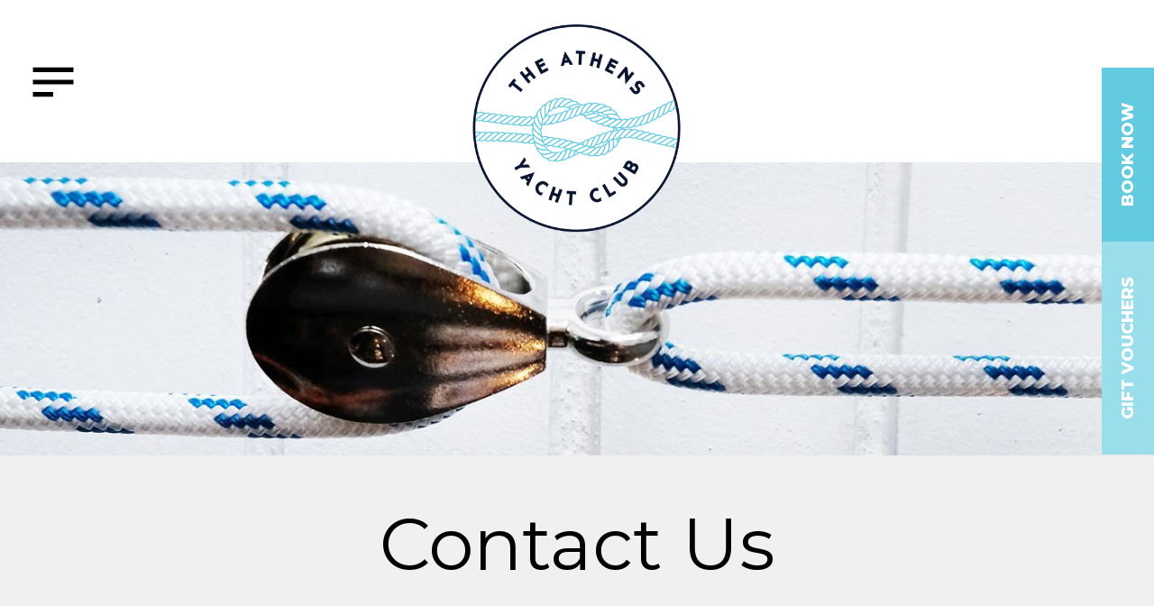

--- FILE ---
content_type: text/html; charset=UTF-8
request_url: https://www.athensyachtclub.co.nz/contact-us/
body_size: 408933
content:
<!doctype html>
<html lang="en-US">
<head>
	<meta charset="UTF-8" />
	<meta name="viewport" content="width=device-width, initial-scale=1" />
	<link rel="profile" href="https://gmpg.org/xfn/11" />

    <meta content='width=device-width, initial-scale=1.0' name='viewport' />
    <link rel="icon" type="image/vnd.microsoft.icon" href="/home/athensyachtclubc/public_html/wp-content/themes/beckandcaul2019//img/favicon.ico" />
    <meta property="og:image" content="https://www.athensyachtclub.co.nz/wp-content/themes/beckandcaul2019/img/logo.png" />
	<meta name="twitter:card" content="summary" />
	<meta name="twitter:site" content="https://www.athensyachtclub.co.nz" />
	<meta name="twitter:title" content="Contact Us - Athens Yacht Club" />
	<meta name="twitter:image" content="https://www.athensyachtclub.co.nz/wp-content/themes/beckandcaul2019/img/logo.png" />
	<link href="https://fonts.googleapis.com/css?family=Cormorant+Garamond:400,600,700|Montserrat:400,400i,500,500i,600,600i,800,800i&display=swap" rel="stylesheet">
	<meta name='robots' content='index, follow, max-image-preview:large, max-snippet:-1, max-video-preview:-1' />

	<!-- This site is optimized with the Yoast SEO plugin v26.7 - https://yoast.com/wordpress/plugins/seo/ -->
	<title>Contact Us - Athens Yacht Club</title>
	<link rel="canonical" href="https://www.athensyachtclub.co.nz/contact-us/" />
	<meta property="og:locale" content="en_US" />
	<meta property="og:type" content="article" />
	<meta property="og:title" content="Contact Us - Athens Yacht Club" />
	<meta property="og:url" content="https://www.athensyachtclub.co.nz/contact-us/" />
	<meta property="og:site_name" content="Athens Yacht Club" />
	<meta property="article:modified_time" content="2023-12-14T23:01:33+00:00" />
	<meta name="twitter:card" content="summary_large_image" />
	<script type="application/ld+json" class="yoast-schema-graph">{"@context":"https://schema.org","@graph":[{"@type":"WebPage","@id":"https://www.athensyachtclub.co.nz/contact-us/","url":"https://www.athensyachtclub.co.nz/contact-us/","name":"Contact Us - Athens Yacht Club","isPartOf":{"@id":"https://www.athensyachtclub.co.nz/#website"},"datePublished":"2019-05-20T00:01:07+00:00","dateModified":"2023-12-14T23:01:33+00:00","breadcrumb":{"@id":"https://www.athensyachtclub.co.nz/contact-us/#breadcrumb"},"inLanguage":"en-US","potentialAction":[{"@type":"ReadAction","target":["https://www.athensyachtclub.co.nz/contact-us/"]}]},{"@type":"BreadcrumbList","@id":"https://www.athensyachtclub.co.nz/contact-us/#breadcrumb","itemListElement":[{"@type":"ListItem","position":1,"name":"Home","item":"https://www.athensyachtclub.co.nz/"},{"@type":"ListItem","position":2,"name":"Contact Us"}]},{"@type":"WebSite","@id":"https://www.athensyachtclub.co.nz/#website","url":"https://www.athensyachtclub.co.nz/","name":"Athens Yacht Club","description":"","potentialAction":[{"@type":"SearchAction","target":{"@type":"EntryPoint","urlTemplate":"https://www.athensyachtclub.co.nz/?s={search_term_string}"},"query-input":{"@type":"PropertyValueSpecification","valueRequired":true,"valueName":"search_term_string"}}],"inLanguage":"en-US"}]}</script>
	<!-- / Yoast SEO plugin. -->


<link rel="alternate" type="application/rss+xml" title="Athens Yacht Club &raquo; Feed" href="https://www.athensyachtclub.co.nz/feed/" />
<link rel="alternate" type="application/rss+xml" title="Athens Yacht Club &raquo; Comments Feed" href="https://www.athensyachtclub.co.nz/comments/feed/" />
<link rel="alternate" title="oEmbed (JSON)" type="application/json+oembed" href="https://www.athensyachtclub.co.nz/wp-json/oembed/1.0/embed?url=https%3A%2F%2Fwww.athensyachtclub.co.nz%2Fcontact-us%2F" />
<link rel="alternate" title="oEmbed (XML)" type="text/xml+oembed" href="https://www.athensyachtclub.co.nz/wp-json/oembed/1.0/embed?url=https%3A%2F%2Fwww.athensyachtclub.co.nz%2Fcontact-us%2F&#038;format=xml" />
<style id='wp-img-auto-sizes-contain-inline-css' type='text/css'>
img:is([sizes=auto i],[sizes^="auto," i]){contain-intrinsic-size:3000px 1500px}
/*# sourceURL=wp-img-auto-sizes-contain-inline-css */
</style>
<link rel='stylesheet' id='bcflexsliderstyle-css' href='https://www.athensyachtclub.co.nz/wp-content/themes/beckandcaul2019/js/flexslider2/flexslider.css?ver=1559694869' type='text/css' media='all' />
<link rel='stylesheet' id='theme-styles-css' href='https://www.athensyachtclub.co.nz/wp-content/themes/beckandcaul2019/style.css?ver=1750208664' type='text/css' media='all' />
<link rel='stylesheet' id='twentynineteen-print-style-css' href='https://www.athensyachtclub.co.nz/wp-content/themes/beckandcaul2019/print.css?ver=1.0' type='text/css' media='print' />
<script type="text/javascript" src="https://www.athensyachtclub.co.nz/wp-includes/js/jquery/jquery.min.js?ver=3.7.1" id="jquery-core-js"></script>
<script type="text/javascript" src="https://www.athensyachtclub.co.nz/wp-includes/js/jquery/jquery-migrate.min.js?ver=3.4.1" id="jquery-migrate-js"></script>
<script type="text/javascript" src="https://www.athensyachtclub.co.nz/wp-content/themes/beckandcaul2019/js/modernizr.custom.js?ver=6.9" id="modernizr-js"></script>
<script type="text/javascript" src="https://www.athensyachtclub.co.nz/wp-content/themes/beckandcaul2019/js/classie.js?ver=6.9" id="classie-js"></script>
<script type="text/javascript" src="https://www.athensyachtclub.co.nz/wp-content/themes/beckandcaul2019/js/sidebarEffects.js?ver=6.9" id="sidebarEffects-js"></script>
<script type="text/javascript" src="https://www.athensyachtclub.co.nz/wp-content/themes/beckandcaul2019/js/parallax.js?ver=6.9" id="parallax-js"></script>
<script type="text/javascript" src="https://www.athensyachtclub.co.nz/wp-content/themes/beckandcaul2019/js/main.min.js?ver=6.9" id="bcmain-js"></script>
<link rel="https://api.w.org/" href="https://www.athensyachtclub.co.nz/wp-json/" /><link rel="alternate" title="JSON" type="application/json" href="https://www.athensyachtclub.co.nz/wp-json/wp/v2/pages/14" /><link rel="EditURI" type="application/rsd+xml" title="RSD" href="https://www.athensyachtclub.co.nz/xmlrpc.php?rsd" />
<meta name="generator" content="WordPress 6.9" />
<link rel='shortlink' href='https://www.athensyachtclub.co.nz/?p=14' />
<style type="text/css">.recentcomments a{display:inline !important;padding:0 !important;margin:0 !important;}</style><link rel="icon" href="https://www.athensyachtclub.co.nz/wp-content/uploads/2019/05/cropped-theathens_logo-32x32.png" sizes="32x32" />
<link rel="icon" href="https://www.athensyachtclub.co.nz/wp-content/uploads/2019/05/cropped-theathens_logo-192x192.png" sizes="192x192" />
<link rel="apple-touch-icon" href="https://www.athensyachtclub.co.nz/wp-content/uploads/2019/05/cropped-theathens_logo-180x180.png" />
<meta name="msapplication-TileImage" content="https://www.athensyachtclub.co.nz/wp-content/uploads/2019/05/cropped-theathens_logo-270x270.png" />
	<script type="text/javascript">
	 	var _gaq = _gaq || [];
		_gaq.push(['_setAccount', 'UA-142051064-1']);
		_gaq.push(['_trackPageview']);

		(function() {
			var ga = document.createElement('script'); ga.type = 'text/javascript'; ga.async = true;
			ga.src = ('https:' == document.location.protocol ? 'https://ssl' : 'http://www') + '.google-analytics.com/ga.js';
			var s = document.getElementsByTagName('script')[0]; s.parentNode.insertBefore(ga, s);
		})();

	</script>
	<!-- Google Tag Manager -->
	<script>(function(w,d,s,l,i){w[l]=w[l]||[];w[l].push({'gtm.start':
	new Date().getTime(),event:'gtm.js'});var f=d.getElementsByTagName(s)[0],
	j=d.createElement(s),dl=l!='dataLayer'?'&l='+l:'';j.async=true;j.src=
	'https://www.googletagmanager.com/gtm.js?id='+i+dl;f.parentNode.insertBefore(j,f);
	})(window,document,'script','dataLayer','GTM-M3NW5ZQW');</script>
	<!-- End Google Tag Manager -->


	<!-- Facebook Pixel Code -->
	<script>
	  !function(f,b,e,v,n,t,s)
	  {if(f.fbq)return;n=f.fbq=function(){n.callMethod?
	  n.callMethod.apply(n,arguments):n.queue.push(arguments)};
	  if(!f._fbq)f._fbq=n;n.push=n;n.loaded=!0;n.version='2.0';
	  n.queue=[];t=b.createElement(e);t.async=!0;
	  t.src=v;s=b.getElementsByTagName(e)[0];
	  s.parentNode.insertBefore(t,s)}(window, document,'script',
	  'https://connect.facebook.net/en_US/fbevents.js');
	  fbq('init', '672804963192121');
	  fbq('track', 'PageView');
	</script>
	<noscript>
	  <img height="1" width="1" style="display:none" 
	       src="https://www.facebook.com/tr?id=672804963192121&ev=PageView&noscript=1"/>
	</noscript>
	<!-- End Facebook Pixel Code -->
</head>

<body class="wp-singular page-template-default page page-id-14 page-parent wp-embed-responsive wp-theme-beckandcaul2019 singular image-filters-enabled">
<!-- Google Tag Manager (noscript) -->
<noscript><iframe src=https://www.googletagmanager.com/ns.html?id=GTM-M3NW5ZQW
height="0" width="0" style="display:none;visibility:hidden"></iframe></noscript>
<!-- End Google Tag Manager (noscript) -->

<div class="booking_buttons">
			<a href="https://giftcards.nowbookit.com/cards/card-selection?accountid=5dc849f2-1f8f-482f-a248-e5629ed536e8&venueid=2069&theme=light&accent=40,216,192" class="giftv" target="_blank">Gift Vouchers</a>
				<a href="https://bookings.nowbookit.com/?accountid=5dc849f2-1f8f-482f-a248-e5629ed536e8&venueid=2069&theme=light&colors=hex,80deea" class="bookingb" target="_blank">Book Now</a>
		</div>
<iframe id="savetarget" name="savetarget" src="https://www.athensyachtclub.co.nz/blank.html" style="width:0;height:0;border:0px solid #fff;"></iframe>
<div id="st-container" class="site st-container">
	
	<nav class="st-menu st-effect-5 montserrat" id="menu-5">
		<div class="closepusher" id="closepusher"></div>

		<div class="menu-main-navigation-container"><ul id="menu-main-navigation" class="menu"><li id="menu-item-16" class="menu-item menu-item-type-post_type menu-item-object-page menu-item-16"><a href="https://www.athensyachtclub.co.nz/our-story/">Our Story</a></li>
<li id="menu-item-117" class="menu-item menu-item-type-post_type menu-item-object-page menu-item-117"><a href="https://www.athensyachtclub.co.nz/menu/">Menu</a></li>
<li id="menu-item-120" class="menu-item menu-item-type-post_type menu-item-object-page menu-item-120"><a href="https://www.athensyachtclub.co.nz/organise-an-event/">Organise an event</a></li>
<li id="menu-item-118" class="menu-item menu-item-type-post_type menu-item-object-page menu-item-118"><a href="https://www.athensyachtclub.co.nz/location-parking/">Location &#038; Parking</a></li>
<li id="menu-item-18" class="menu-item menu-item-type-post_type menu-item-object-page menu-item-18"><a href="https://www.athensyachtclub.co.nz/work-with-us/">Work With Us</a></li>
<li id="menu-item-19" class="menu-item menu-item-type-post_type menu-item-object-page current-menu-item page_item page-item-14 current_page_item menu-item-19"><a href="https://www.athensyachtclub.co.nz/contact-us/" aria-current="page">Contact Us</a></li>
</ul></div>
		

		<div class="menulogo">
			<?xml version="1.0" encoding="UTF-8" standalone="no"?>
<!DOCTYPE svg PUBLIC "-//W3C//DTD SVG 1.1//EN" "http://www.w3.org/Graphics/SVG/1.1/DTD/svg11.dtd">
<svg width="100%" height="100%" viewBox="0 0 239 239" version="1.1" xmlns="http://www.w3.org/2000/svg" xmlns:xlink="http://www.w3.org/1999/xlink" xml:space="preserve" xmlns:serif="http://www.serif.com/" style="fill-rule:evenodd;clip-rule:evenodd;stroke-linejoin:round;stroke-miterlimit:1.41421;">
    <g transform="matrix(1,0,0,1,-12551,-1232.84)">
        <g transform="matrix(1,0,0,3.27362,11710,1208.94)">
            <g id="TAYC_circle" transform="matrix(0.159161,0,0,0.0486194,840.947,7.30269)">
                <use xlink:href="#_Image1" x="0" y="0" width="1496px" height="1496px"/>
            </g>
        </g>
    </g>
    <defs>
        <image id="_Image1" width="1496px" height="1496px" xlink:href="[data-uri]"/>
    </defs>
</svg>
		</div>
	</nav>

	<div class="st-pusher">

		
	

		<div id="site-header" class="site-header" role="banner">

			<a href="https://www.athensyachtclub.co.nz">
				<span id="logo">
					<?xml version="1.0" encoding="UTF-8" standalone="no"?>
<!DOCTYPE svg PUBLIC "-//W3C//DTD SVG 1.1//EN" "http://www.w3.org/Graphics/SVG/1.1/DTD/svg11.dtd">
<svg width="100%" height="100%" viewBox="0 0 239 239" version="1.1" xmlns="http://www.w3.org/2000/svg" xmlns:xlink="http://www.w3.org/1999/xlink" xml:space="preserve" xmlns:serif="http://www.serif.com/" style="fill-rule:evenodd;clip-rule:evenodd;stroke-linejoin:round;stroke-miterlimit:1.41421;">
    <g transform="matrix(1,0,0,1,-12551,-1232.84)">
        <g transform="matrix(1,0,0,3.27362,11710,1208.94)">
            <g id="TAYC_circle" transform="matrix(0.159161,0,0,0.0486194,840.947,7.30269)">
                <use xlink:href="#_Image1" x="0" y="0" width="1496px" height="1496px"/>
            </g>
        </g>
    </g>
    <defs>
        <image id="_Image1" width="1496px" height="1496px" xlink:href="[data-uri]"/>
    </defs>
</svg>
				</span>
			</a>


			<div class="menu_button" id="st-trigger-effects">
				<button data-effect="st-effect-5" id="menubutton"><?xml version="1.0" encoding="UTF-8" ?>
<!DOCTYPE svg PUBLIC "-//W3C//DTD SVG 1.1//EN" "http://www.w3.org/Graphics/SVG/1.1/DTD/svg11.dtd">
<svg width="500pt" height="325pt" viewBox="0 0 500 325" version="1.1" xmlns="http://www.w3.org/2000/svg">
<g id="#000000ff">
<path  opacity="1.00" d=" M 25.61 0.00 L 474.37 0.00 C 474.75 17.30 474.42 34.61 474.54 51.91 C 324.85 51.94 175.16 51.94 25.46 51.91 C 25.56 34.61 25.27 17.30 25.61 0.00 Z" />
<path   opacity="1.00" d=" M 25.54 188.27 C 25.41 171.09 25.44 153.91 25.52 136.73 C 175.18 136.75 324.83 136.74 474.49 136.74 C 474.54 153.92 474.61 171.10 474.46 188.28 C 324.82 188.24 175.18 188.25 25.54 188.27 Z" />
<path  opacity="1.00" d=" M 250.01 272.86 C 324.85 272.88 399.69 272.79 474.54 272.90 C 474.50 290.27 474.60 307.63 474.48 325.00 L 250.13 325.00 C 249.84 307.62 250.07 290.24 250.01 272.86 Z" />
</g>
</svg>
</button>

			</div>

		</div>


		

	<div class="header_image" style="background: url('https://www.athensyachtclub.co.nz/wp-content/uploads/2019/06/contact_header-compressor-1920x350.jpg')"></div>

	<div class="titlebar">Contact Us</div>

	

						        	
						<div class="ninesixty contact_form montserrat">
			        			<div class="clear cl80"></div>
			        			<div id="sending">
									<br><br><br><br><br><center><img src="https://www.athensyachtclub.co.nz/wp-content/themes/beckandcaul2019/img/loading.gif"></center><br><br><br><br><br><br><br><br><br><br><br><br><br><br>
								</div>
								<div id="sent">
									<br><br><br><br><br><center><p>Thank you for your message, we&#8217;ll be in touch with you soon.</p>
</center><br><br><br><br><br><br><br><br><br><br><br><br><br><br><br><br><br><br>
								</div>
								<div id="formdiv">
									<form name="cform" id="cform" checkform="true" target="savetarget" method="POST" action="https://www.athensyachtclub.co.nz/wp-content/themes/beckandcaul2019/send_contact.php">
										<input type="hidden" name="pageid" value="14">
										<div class="fields">
											<input type="text" name="name" req="true" placeholder="Name *">
										</div>

						                <div class="fields">
						                    <input type="text" name="phone" req="true" placeholder="Phone *">
						                </div>

						                <div class="fields">
						                    <input type="text" name="email" req="true" placeholder="Email *" email="true">
						                </div>

										<div class="fields messagefield">
											<textarea name="message" placeholder="Message"></textarea>
										</div>

										<div class="fields">
											<div class="g-recaptcha" data-sitekey="6LcnmqcUAAAAAFr11vNDaLRXi3xYWoy3xsvh1Uib"></div>
										</div>


										<div class="fields">
											<input type="submit" value="send">
										</div>

									</form>
								</div>
			        			<div class="clear cl80"></div>
			        	</div>
			        				        	<div class="map" id="map"></div>

			        	<div class="ninesixty">
			        		<div class="centeraligned bold_intro_style_text montserrat">
			        			<p>Phone 03 365 0435 or email <a href="mailto:office@athensyachtclub.co.nz">office@athensyachtclub.co.nz</a></p>
<p>179 Victoria Street (corner of Bealey Ave and Victoria Street) in the ‘Carton Butchery’ building. It is also formerly known as Saggio di Vino.</p>
			        		</div>

			        		<div class="carparks">
			        						        		</div>
			        	</div>

						<script src="https://maps.googleapis.com/maps/api/js?v=3&amp;sensor=false&key=AIzaSyBgsRa2G7JaonIJJsJd8doEIU1PmH2fzlU"></script>
						<script type="text/javascript">
						icon_parking = "https://www.athensyachtclub.co.nz/wp-content/themes/beckandcaul2019/img/icon_parking.png";        
					    icon_restaurant = "https://www.athensyachtclub.co.nz/wp-content/themes/beckandcaul2019/img/icon_restaurant.png";   

						var locations = [[['-43.5212892'],['172.6281677'],['Athen\'s Yacht Club'],['https://www.athensyachtclub.co.nz/wp-content/uploads/2019/06/OrganiseAnEvent-compressor-300x207.jpg'],['179 Victoria Street'],['03-365 0435'],['icon_restaurant']]];
						var center = new google.maps.LatLng(-43.5235857,  172.628156);

						        var map = new google.maps.Map(document.getElementById('map'), {
						          zoom: 17,
						          center: center,
						          zoomControl: true,
								      zoomControlOptions: {
								        style: google.maps.ZoomControlStyle.SMALL
								      },
								  	styles: [
											    {
											        "stylers": [
											            {
											                "saturation": -120
											            }
											        ]
											    },
											    {
											        "featureType": "water",
											        "elementType": "geometry.fill",
											        "stylers": [
											            {
											                "color": "#E1E1E1"
											            }
											        ]
											    },
											    {
											        "elementType": "labels",
											        "stylers": [
											            {
											                "visibility": "on"
											            }
											        ]
											    },
											    {
											        "featureType": "poi.park",
											        "elementType": "geometry.fill",
											        "stylers": [
											            {
											                "color": "#FBFBFB"
											            }
											        ]
											    },
											    {
											        "featureType": "road.highway",
											        "elementType": "labels",
											        "stylers": [
											            {
											                "visibility": "on"
											            }
											        ]
											    },
											    {
											        "featureType": "road.arterial",
											        "elementType": "labels.text",
											        "stylers": [
											            {
											                "visibility": "on"
											            }
											        ]
											    },
											    {
											        "featureType": "road.local",
											        "elementType": "labels.text",
											        "stylers": [
											            {
											                "visibility": "on"
											            }
											        ]
											    },
											    {}
											],
						          mapTypeId: google.maps.MapTypeId.ROADMAP
						        });						       

						var markers = [];
						        for (var i = 0; i < locations.length; i++) {

						          var merchantData = locations[i];						         
						          var latLng = new google.maps.LatLng(merchantData[0],
						              	merchantData[1]);
						          var marker = new google.maps.Marker({
							            position: latLng,
							            map: map,
							            animation: google.maps.Animation.DROP,
							            operatortitle: merchantData[2],
							            operatorimage: merchantData[3],
							            operatoraddress: merchantData[4],
							            operatorphone: merchantData[5]
						          });

						          markers.push(marker);
						        }
						        


						
						        var infowindow = new google.maps.InfoWindow();
								infowindow.setOptions({'disableAutoPan':0});
								  //console.log( "Markers length: "+markers.length+" Locations length: "+locations.length+" -> "+locations[0]  );
								for (i = 0; i < markers.length; i++) {
								    var marker = markers[i];
								    if(i==0){
								    	var firstmarker = marker;
								    }
								    google.maps.event.addListener(marker, 'click', (function(marker) {

								     return function() {
								        infowindow.setContent("<div class='infow_details merchant_box montserrat'><div class='infow_head montserrat'>"+marker["operatortitle"]+"</div><div class='merchant_image'><div class='imagezoombox' style='background-image:url("+marker["operatorimage"]+")'></div></div> <div class='infowindow_content'><b>Address:</b>"+marker["operatoraddress"]+"<br></div> <div class='infowindow_content'><b>Phone:</b>"+marker["operatorphone"]+"<br></div> <div class='merchant_buttons'> <div class='clear'></div> </div>     </div>");
								        infowindow.open(map, marker);
								        
								      }
								      
								    })(marker, i));
								   
								}
								new google.maps.event.trigger( firstmarker, 'click' );
								window.map = map;  // for debugging/exploratory use in console
					    

						function multiChoice(mc) {
						     var cluster = mc.clusters_;
						     // if more than 1 point shares the same lat/long
						     // the size of the cluster array will be 1 AND
						     // the number of markers in the cluster will be > 1
						     // REMEMBER: maxZoom was already reached and we can't zoom in anymore
						     if (cluster.length == 1 && cluster[0].markers_.length > 1)
						     {
						          var markers = cluster[0].markers_;
						          for (var i=0; i < markers.length; i++)
						          {
						              // you'll probably want to generate your list of options here...
						          }

						          return false;
						     }

						     return true;
						}

						function clearMarkers() {
					        for (var i = 0; i < markers.length; i++) {
					          markers[i].setMap(null);
					        }

					     }


						function setMapOnAll(map, optype) {
					        for (var i = 0; i < markers.length; i++) {
					        		if(markers[i]["operatortype"][0] == optype){ 
						        		markers[i].setMap(map); 
						        	}
					        }
					      }

					  
					      // Shows any markers currently in the array.
					      function showMarkers(optype) {
					      	 markerCluster.setMap(null);
					      	clearMarkers();
					      	setTimeout( function(){ setMapOnAll(map, optype);  }, 500);
					        
					      }
						</script>
			        	
<div class="clear cl60 "></div>	
<script src='https://www.google.com/recaptcha/api.js'></script>

		

	<div class="colorbar">
		<div class="ninesixty">
			
				<div class="colorbar_left">
					<div class="fltitle">Stay in the know...</div>
					<div class="flsubtitle montserrat">Join our email newsletter and keep up to date with what's going on at The Athens Yacht Club.</div>
				</div>
				<div class="newslettersignup">
					<div id="submitted" class="nodisp">Thank you for your subscription!</div>
					<form action="https://barbarblacksheep.us20.list-manage.com/subscribe/post?u=5bd53316e1f9d1c83cddc25a8&amp;id=05eb15a076" method="post" id="mc-embedded-subscribe-form" name="mc-embedded-subscribe-form" class="validate" target="_blank" novalidate  onsubmit="jQuery(this).hide(); jQuery('#submitted').show();">
						<input type="email" value="" name="EMAIL" class="nletter" id="mce-EMAIL" required placeholder="Enter Email">
						
						<span class="birthdayfields">
							<input class="birthday " type="text" pattern="[0-9]*" value="" placeholder="MM" size="2" maxlength="2" name="BIRTHDAY[month]" id="mce-BIRTHDAY-month"> 

							<input class="birthday " type="text" pattern="[0-9]*" value="" placeholder="DD" size="2" maxlength="2" name="BIRTHDAY[day]" id="mce-BIRTHDAY-day">							
						</span>

						<input type="submit" class="nlettersubmit" value="I">
					</form>				
					<script type='text/javascript' src='//s3.amazonaws.com/downloads.mailchimp.com/js/mc-validate.js'></script><script type='text/javascript'>(function($) {window.fnames = new Array(); window.ftypes = new Array();fnames[0]='EMAIL';ftypes[0]='email';fnames[6]='MMERGE6';ftypes[6]='text';}(jQuery));var $mcj = jQuery.noConflict(true);</script>
					<!--End mc_embed_signup-->

				</div>
				
			
		</div>
	</div>
	<div class="footer montserrat">
		<div class="ninesixty">
			<div class="footer_left">
				<div class="frlinks">
					<div class="menu-footer-navigation-col1-container"><ul id="menu-footer-navigation-col1" class="menu"><li id="menu-item-349" class="menu-item menu-item-type-post_type menu-item-object-page menu-item-349"><a href="https://www.athensyachtclub.co.nz/our-story/">Our Story</a></li>
<li id="menu-item-112" class="menu-item menu-item-type-post_type menu-item-object-page menu-item-112"><a href="https://www.athensyachtclub.co.nz/menu/">Menu</a></li>
<li id="menu-item-370" class="menu-item menu-item-type-post_type menu-item-object-page menu-item-370"><a href="https://www.athensyachtclub.co.nz/organise-an-event/">Organise an event</a></li>
</ul></div>				</div>
			</div>

			<div class="footer_middle">
				<div class="menu-footer-navigation-col2-container"><ul id="menu-footer-navigation-col2" class="menu"><li id="menu-item-350" class="menu-item menu-item-type-post_type menu-item-object-page menu-item-350"><a href="https://www.athensyachtclub.co.nz/location-parking/">Location &#038; Parking</a></li>
<li id="menu-item-115" class="menu-item menu-item-type-post_type menu-item-object-page current-menu-item page_item page-item-14 current_page_item menu-item-115"><a href="https://www.athensyachtclub.co.nz/contact-us/" aria-current="page">Contact Us</a></li>
<li id="menu-item-371" class="menu-item menu-item-type-post_type menu-item-object-page menu-item-371"><a href="https://www.athensyachtclub.co.nz/work-with-us/">Work With Us</a></li>
</ul></div>				<a href="https://bookings.nowbookit.com/?accountid=5dc849f2-1f8f-482f-a248-e5629ed536e8&venueid=2069&theme=light&colors=hex,80deea" target="_blank" class="footerbooknow">Book Now</a>
			</div>

			
			<div class="clear cl30"></div>
			<div class="socialmedia">
				<a href="https://www.instagram.com/theathensyachtclub/" class="instagram" target="_blank"></a>
				<a href="https://www.facebook.com/theathensyachtclub/" class="facebook" target="_blank"></a>
				<span class="copyright">&copy; 2026 Athens Yacht Club</span>
			</div>
			<span class="bnc">Website design and development by Beck & Caul</span>
		</div>
	</div>
</div><!-- #pusher -->

<script type="speculationrules">
{"prefetch":[{"source":"document","where":{"and":[{"href_matches":"/*"},{"not":{"href_matches":["/wp-*.php","/wp-admin/*","/wp-content/uploads/*","/wp-content/*","/wp-content/plugins/*","/wp-content/themes/beckandcaul2019/*","/*\\?(.+)"]}},{"not":{"selector_matches":"a[rel~=\"nofollow\"]"}},{"not":{"selector_matches":".no-prefetch, .no-prefetch a"}}]},"eagerness":"conservative"}]}
</script>
	<script>
	/(trident|msie)/i.test(navigator.userAgent)&&document.getElementById&&window.addEventListener&&window.addEventListener("hashchange",function(){var t,e=location.hash.substring(1);/^[A-z0-9_-]+$/.test(e)&&(t=document.getElementById(e))&&(/^(?:a|select|input|button|textarea)$/i.test(t.tagName)||(t.tabIndex=-1),t.focus())},!1);
	</script>
	<script type="text/javascript" src="https://www.athensyachtclub.co.nz/wp-includes/js/jquery/ui/core.min.js?ver=1.13.3" id="jquery-ui-core-js"></script>
<script type="text/javascript" src="https://www.athensyachtclub.co.nz/wp-content/themes/beckandcaul2019/js/flexslider2/jquery.flexslider-min.js?ver=2.5.0" id="bcflexslider-js"></script>
</body>
</html>


--- FILE ---
content_type: text/html; charset=utf-8
request_url: https://www.google.com/recaptcha/api2/anchor?ar=1&k=6LcnmqcUAAAAAFr11vNDaLRXi3xYWoy3xsvh1Uib&co=aHR0cHM6Ly93d3cuYXRoZW5zeWFjaHRjbHViLmNvLm56OjQ0Mw..&hl=en&v=PoyoqOPhxBO7pBk68S4YbpHZ&size=normal&anchor-ms=20000&execute-ms=30000&cb=y71gypyuz8jj
body_size: 49204
content:
<!DOCTYPE HTML><html dir="ltr" lang="en"><head><meta http-equiv="Content-Type" content="text/html; charset=UTF-8">
<meta http-equiv="X-UA-Compatible" content="IE=edge">
<title>reCAPTCHA</title>
<style type="text/css">
/* cyrillic-ext */
@font-face {
  font-family: 'Roboto';
  font-style: normal;
  font-weight: 400;
  font-stretch: 100%;
  src: url(//fonts.gstatic.com/s/roboto/v48/KFO7CnqEu92Fr1ME7kSn66aGLdTylUAMa3GUBHMdazTgWw.woff2) format('woff2');
  unicode-range: U+0460-052F, U+1C80-1C8A, U+20B4, U+2DE0-2DFF, U+A640-A69F, U+FE2E-FE2F;
}
/* cyrillic */
@font-face {
  font-family: 'Roboto';
  font-style: normal;
  font-weight: 400;
  font-stretch: 100%;
  src: url(//fonts.gstatic.com/s/roboto/v48/KFO7CnqEu92Fr1ME7kSn66aGLdTylUAMa3iUBHMdazTgWw.woff2) format('woff2');
  unicode-range: U+0301, U+0400-045F, U+0490-0491, U+04B0-04B1, U+2116;
}
/* greek-ext */
@font-face {
  font-family: 'Roboto';
  font-style: normal;
  font-weight: 400;
  font-stretch: 100%;
  src: url(//fonts.gstatic.com/s/roboto/v48/KFO7CnqEu92Fr1ME7kSn66aGLdTylUAMa3CUBHMdazTgWw.woff2) format('woff2');
  unicode-range: U+1F00-1FFF;
}
/* greek */
@font-face {
  font-family: 'Roboto';
  font-style: normal;
  font-weight: 400;
  font-stretch: 100%;
  src: url(//fonts.gstatic.com/s/roboto/v48/KFO7CnqEu92Fr1ME7kSn66aGLdTylUAMa3-UBHMdazTgWw.woff2) format('woff2');
  unicode-range: U+0370-0377, U+037A-037F, U+0384-038A, U+038C, U+038E-03A1, U+03A3-03FF;
}
/* math */
@font-face {
  font-family: 'Roboto';
  font-style: normal;
  font-weight: 400;
  font-stretch: 100%;
  src: url(//fonts.gstatic.com/s/roboto/v48/KFO7CnqEu92Fr1ME7kSn66aGLdTylUAMawCUBHMdazTgWw.woff2) format('woff2');
  unicode-range: U+0302-0303, U+0305, U+0307-0308, U+0310, U+0312, U+0315, U+031A, U+0326-0327, U+032C, U+032F-0330, U+0332-0333, U+0338, U+033A, U+0346, U+034D, U+0391-03A1, U+03A3-03A9, U+03B1-03C9, U+03D1, U+03D5-03D6, U+03F0-03F1, U+03F4-03F5, U+2016-2017, U+2034-2038, U+203C, U+2040, U+2043, U+2047, U+2050, U+2057, U+205F, U+2070-2071, U+2074-208E, U+2090-209C, U+20D0-20DC, U+20E1, U+20E5-20EF, U+2100-2112, U+2114-2115, U+2117-2121, U+2123-214F, U+2190, U+2192, U+2194-21AE, U+21B0-21E5, U+21F1-21F2, U+21F4-2211, U+2213-2214, U+2216-22FF, U+2308-230B, U+2310, U+2319, U+231C-2321, U+2336-237A, U+237C, U+2395, U+239B-23B7, U+23D0, U+23DC-23E1, U+2474-2475, U+25AF, U+25B3, U+25B7, U+25BD, U+25C1, U+25CA, U+25CC, U+25FB, U+266D-266F, U+27C0-27FF, U+2900-2AFF, U+2B0E-2B11, U+2B30-2B4C, U+2BFE, U+3030, U+FF5B, U+FF5D, U+1D400-1D7FF, U+1EE00-1EEFF;
}
/* symbols */
@font-face {
  font-family: 'Roboto';
  font-style: normal;
  font-weight: 400;
  font-stretch: 100%;
  src: url(//fonts.gstatic.com/s/roboto/v48/KFO7CnqEu92Fr1ME7kSn66aGLdTylUAMaxKUBHMdazTgWw.woff2) format('woff2');
  unicode-range: U+0001-000C, U+000E-001F, U+007F-009F, U+20DD-20E0, U+20E2-20E4, U+2150-218F, U+2190, U+2192, U+2194-2199, U+21AF, U+21E6-21F0, U+21F3, U+2218-2219, U+2299, U+22C4-22C6, U+2300-243F, U+2440-244A, U+2460-24FF, U+25A0-27BF, U+2800-28FF, U+2921-2922, U+2981, U+29BF, U+29EB, U+2B00-2BFF, U+4DC0-4DFF, U+FFF9-FFFB, U+10140-1018E, U+10190-1019C, U+101A0, U+101D0-101FD, U+102E0-102FB, U+10E60-10E7E, U+1D2C0-1D2D3, U+1D2E0-1D37F, U+1F000-1F0FF, U+1F100-1F1AD, U+1F1E6-1F1FF, U+1F30D-1F30F, U+1F315, U+1F31C, U+1F31E, U+1F320-1F32C, U+1F336, U+1F378, U+1F37D, U+1F382, U+1F393-1F39F, U+1F3A7-1F3A8, U+1F3AC-1F3AF, U+1F3C2, U+1F3C4-1F3C6, U+1F3CA-1F3CE, U+1F3D4-1F3E0, U+1F3ED, U+1F3F1-1F3F3, U+1F3F5-1F3F7, U+1F408, U+1F415, U+1F41F, U+1F426, U+1F43F, U+1F441-1F442, U+1F444, U+1F446-1F449, U+1F44C-1F44E, U+1F453, U+1F46A, U+1F47D, U+1F4A3, U+1F4B0, U+1F4B3, U+1F4B9, U+1F4BB, U+1F4BF, U+1F4C8-1F4CB, U+1F4D6, U+1F4DA, U+1F4DF, U+1F4E3-1F4E6, U+1F4EA-1F4ED, U+1F4F7, U+1F4F9-1F4FB, U+1F4FD-1F4FE, U+1F503, U+1F507-1F50B, U+1F50D, U+1F512-1F513, U+1F53E-1F54A, U+1F54F-1F5FA, U+1F610, U+1F650-1F67F, U+1F687, U+1F68D, U+1F691, U+1F694, U+1F698, U+1F6AD, U+1F6B2, U+1F6B9-1F6BA, U+1F6BC, U+1F6C6-1F6CF, U+1F6D3-1F6D7, U+1F6E0-1F6EA, U+1F6F0-1F6F3, U+1F6F7-1F6FC, U+1F700-1F7FF, U+1F800-1F80B, U+1F810-1F847, U+1F850-1F859, U+1F860-1F887, U+1F890-1F8AD, U+1F8B0-1F8BB, U+1F8C0-1F8C1, U+1F900-1F90B, U+1F93B, U+1F946, U+1F984, U+1F996, U+1F9E9, U+1FA00-1FA6F, U+1FA70-1FA7C, U+1FA80-1FA89, U+1FA8F-1FAC6, U+1FACE-1FADC, U+1FADF-1FAE9, U+1FAF0-1FAF8, U+1FB00-1FBFF;
}
/* vietnamese */
@font-face {
  font-family: 'Roboto';
  font-style: normal;
  font-weight: 400;
  font-stretch: 100%;
  src: url(//fonts.gstatic.com/s/roboto/v48/KFO7CnqEu92Fr1ME7kSn66aGLdTylUAMa3OUBHMdazTgWw.woff2) format('woff2');
  unicode-range: U+0102-0103, U+0110-0111, U+0128-0129, U+0168-0169, U+01A0-01A1, U+01AF-01B0, U+0300-0301, U+0303-0304, U+0308-0309, U+0323, U+0329, U+1EA0-1EF9, U+20AB;
}
/* latin-ext */
@font-face {
  font-family: 'Roboto';
  font-style: normal;
  font-weight: 400;
  font-stretch: 100%;
  src: url(//fonts.gstatic.com/s/roboto/v48/KFO7CnqEu92Fr1ME7kSn66aGLdTylUAMa3KUBHMdazTgWw.woff2) format('woff2');
  unicode-range: U+0100-02BA, U+02BD-02C5, U+02C7-02CC, U+02CE-02D7, U+02DD-02FF, U+0304, U+0308, U+0329, U+1D00-1DBF, U+1E00-1E9F, U+1EF2-1EFF, U+2020, U+20A0-20AB, U+20AD-20C0, U+2113, U+2C60-2C7F, U+A720-A7FF;
}
/* latin */
@font-face {
  font-family: 'Roboto';
  font-style: normal;
  font-weight: 400;
  font-stretch: 100%;
  src: url(//fonts.gstatic.com/s/roboto/v48/KFO7CnqEu92Fr1ME7kSn66aGLdTylUAMa3yUBHMdazQ.woff2) format('woff2');
  unicode-range: U+0000-00FF, U+0131, U+0152-0153, U+02BB-02BC, U+02C6, U+02DA, U+02DC, U+0304, U+0308, U+0329, U+2000-206F, U+20AC, U+2122, U+2191, U+2193, U+2212, U+2215, U+FEFF, U+FFFD;
}
/* cyrillic-ext */
@font-face {
  font-family: 'Roboto';
  font-style: normal;
  font-weight: 500;
  font-stretch: 100%;
  src: url(//fonts.gstatic.com/s/roboto/v48/KFO7CnqEu92Fr1ME7kSn66aGLdTylUAMa3GUBHMdazTgWw.woff2) format('woff2');
  unicode-range: U+0460-052F, U+1C80-1C8A, U+20B4, U+2DE0-2DFF, U+A640-A69F, U+FE2E-FE2F;
}
/* cyrillic */
@font-face {
  font-family: 'Roboto';
  font-style: normal;
  font-weight: 500;
  font-stretch: 100%;
  src: url(//fonts.gstatic.com/s/roboto/v48/KFO7CnqEu92Fr1ME7kSn66aGLdTylUAMa3iUBHMdazTgWw.woff2) format('woff2');
  unicode-range: U+0301, U+0400-045F, U+0490-0491, U+04B0-04B1, U+2116;
}
/* greek-ext */
@font-face {
  font-family: 'Roboto';
  font-style: normal;
  font-weight: 500;
  font-stretch: 100%;
  src: url(//fonts.gstatic.com/s/roboto/v48/KFO7CnqEu92Fr1ME7kSn66aGLdTylUAMa3CUBHMdazTgWw.woff2) format('woff2');
  unicode-range: U+1F00-1FFF;
}
/* greek */
@font-face {
  font-family: 'Roboto';
  font-style: normal;
  font-weight: 500;
  font-stretch: 100%;
  src: url(//fonts.gstatic.com/s/roboto/v48/KFO7CnqEu92Fr1ME7kSn66aGLdTylUAMa3-UBHMdazTgWw.woff2) format('woff2');
  unicode-range: U+0370-0377, U+037A-037F, U+0384-038A, U+038C, U+038E-03A1, U+03A3-03FF;
}
/* math */
@font-face {
  font-family: 'Roboto';
  font-style: normal;
  font-weight: 500;
  font-stretch: 100%;
  src: url(//fonts.gstatic.com/s/roboto/v48/KFO7CnqEu92Fr1ME7kSn66aGLdTylUAMawCUBHMdazTgWw.woff2) format('woff2');
  unicode-range: U+0302-0303, U+0305, U+0307-0308, U+0310, U+0312, U+0315, U+031A, U+0326-0327, U+032C, U+032F-0330, U+0332-0333, U+0338, U+033A, U+0346, U+034D, U+0391-03A1, U+03A3-03A9, U+03B1-03C9, U+03D1, U+03D5-03D6, U+03F0-03F1, U+03F4-03F5, U+2016-2017, U+2034-2038, U+203C, U+2040, U+2043, U+2047, U+2050, U+2057, U+205F, U+2070-2071, U+2074-208E, U+2090-209C, U+20D0-20DC, U+20E1, U+20E5-20EF, U+2100-2112, U+2114-2115, U+2117-2121, U+2123-214F, U+2190, U+2192, U+2194-21AE, U+21B0-21E5, U+21F1-21F2, U+21F4-2211, U+2213-2214, U+2216-22FF, U+2308-230B, U+2310, U+2319, U+231C-2321, U+2336-237A, U+237C, U+2395, U+239B-23B7, U+23D0, U+23DC-23E1, U+2474-2475, U+25AF, U+25B3, U+25B7, U+25BD, U+25C1, U+25CA, U+25CC, U+25FB, U+266D-266F, U+27C0-27FF, U+2900-2AFF, U+2B0E-2B11, U+2B30-2B4C, U+2BFE, U+3030, U+FF5B, U+FF5D, U+1D400-1D7FF, U+1EE00-1EEFF;
}
/* symbols */
@font-face {
  font-family: 'Roboto';
  font-style: normal;
  font-weight: 500;
  font-stretch: 100%;
  src: url(//fonts.gstatic.com/s/roboto/v48/KFO7CnqEu92Fr1ME7kSn66aGLdTylUAMaxKUBHMdazTgWw.woff2) format('woff2');
  unicode-range: U+0001-000C, U+000E-001F, U+007F-009F, U+20DD-20E0, U+20E2-20E4, U+2150-218F, U+2190, U+2192, U+2194-2199, U+21AF, U+21E6-21F0, U+21F3, U+2218-2219, U+2299, U+22C4-22C6, U+2300-243F, U+2440-244A, U+2460-24FF, U+25A0-27BF, U+2800-28FF, U+2921-2922, U+2981, U+29BF, U+29EB, U+2B00-2BFF, U+4DC0-4DFF, U+FFF9-FFFB, U+10140-1018E, U+10190-1019C, U+101A0, U+101D0-101FD, U+102E0-102FB, U+10E60-10E7E, U+1D2C0-1D2D3, U+1D2E0-1D37F, U+1F000-1F0FF, U+1F100-1F1AD, U+1F1E6-1F1FF, U+1F30D-1F30F, U+1F315, U+1F31C, U+1F31E, U+1F320-1F32C, U+1F336, U+1F378, U+1F37D, U+1F382, U+1F393-1F39F, U+1F3A7-1F3A8, U+1F3AC-1F3AF, U+1F3C2, U+1F3C4-1F3C6, U+1F3CA-1F3CE, U+1F3D4-1F3E0, U+1F3ED, U+1F3F1-1F3F3, U+1F3F5-1F3F7, U+1F408, U+1F415, U+1F41F, U+1F426, U+1F43F, U+1F441-1F442, U+1F444, U+1F446-1F449, U+1F44C-1F44E, U+1F453, U+1F46A, U+1F47D, U+1F4A3, U+1F4B0, U+1F4B3, U+1F4B9, U+1F4BB, U+1F4BF, U+1F4C8-1F4CB, U+1F4D6, U+1F4DA, U+1F4DF, U+1F4E3-1F4E6, U+1F4EA-1F4ED, U+1F4F7, U+1F4F9-1F4FB, U+1F4FD-1F4FE, U+1F503, U+1F507-1F50B, U+1F50D, U+1F512-1F513, U+1F53E-1F54A, U+1F54F-1F5FA, U+1F610, U+1F650-1F67F, U+1F687, U+1F68D, U+1F691, U+1F694, U+1F698, U+1F6AD, U+1F6B2, U+1F6B9-1F6BA, U+1F6BC, U+1F6C6-1F6CF, U+1F6D3-1F6D7, U+1F6E0-1F6EA, U+1F6F0-1F6F3, U+1F6F7-1F6FC, U+1F700-1F7FF, U+1F800-1F80B, U+1F810-1F847, U+1F850-1F859, U+1F860-1F887, U+1F890-1F8AD, U+1F8B0-1F8BB, U+1F8C0-1F8C1, U+1F900-1F90B, U+1F93B, U+1F946, U+1F984, U+1F996, U+1F9E9, U+1FA00-1FA6F, U+1FA70-1FA7C, U+1FA80-1FA89, U+1FA8F-1FAC6, U+1FACE-1FADC, U+1FADF-1FAE9, U+1FAF0-1FAF8, U+1FB00-1FBFF;
}
/* vietnamese */
@font-face {
  font-family: 'Roboto';
  font-style: normal;
  font-weight: 500;
  font-stretch: 100%;
  src: url(//fonts.gstatic.com/s/roboto/v48/KFO7CnqEu92Fr1ME7kSn66aGLdTylUAMa3OUBHMdazTgWw.woff2) format('woff2');
  unicode-range: U+0102-0103, U+0110-0111, U+0128-0129, U+0168-0169, U+01A0-01A1, U+01AF-01B0, U+0300-0301, U+0303-0304, U+0308-0309, U+0323, U+0329, U+1EA0-1EF9, U+20AB;
}
/* latin-ext */
@font-face {
  font-family: 'Roboto';
  font-style: normal;
  font-weight: 500;
  font-stretch: 100%;
  src: url(//fonts.gstatic.com/s/roboto/v48/KFO7CnqEu92Fr1ME7kSn66aGLdTylUAMa3KUBHMdazTgWw.woff2) format('woff2');
  unicode-range: U+0100-02BA, U+02BD-02C5, U+02C7-02CC, U+02CE-02D7, U+02DD-02FF, U+0304, U+0308, U+0329, U+1D00-1DBF, U+1E00-1E9F, U+1EF2-1EFF, U+2020, U+20A0-20AB, U+20AD-20C0, U+2113, U+2C60-2C7F, U+A720-A7FF;
}
/* latin */
@font-face {
  font-family: 'Roboto';
  font-style: normal;
  font-weight: 500;
  font-stretch: 100%;
  src: url(//fonts.gstatic.com/s/roboto/v48/KFO7CnqEu92Fr1ME7kSn66aGLdTylUAMa3yUBHMdazQ.woff2) format('woff2');
  unicode-range: U+0000-00FF, U+0131, U+0152-0153, U+02BB-02BC, U+02C6, U+02DA, U+02DC, U+0304, U+0308, U+0329, U+2000-206F, U+20AC, U+2122, U+2191, U+2193, U+2212, U+2215, U+FEFF, U+FFFD;
}
/* cyrillic-ext */
@font-face {
  font-family: 'Roboto';
  font-style: normal;
  font-weight: 900;
  font-stretch: 100%;
  src: url(//fonts.gstatic.com/s/roboto/v48/KFO7CnqEu92Fr1ME7kSn66aGLdTylUAMa3GUBHMdazTgWw.woff2) format('woff2');
  unicode-range: U+0460-052F, U+1C80-1C8A, U+20B4, U+2DE0-2DFF, U+A640-A69F, U+FE2E-FE2F;
}
/* cyrillic */
@font-face {
  font-family: 'Roboto';
  font-style: normal;
  font-weight: 900;
  font-stretch: 100%;
  src: url(//fonts.gstatic.com/s/roboto/v48/KFO7CnqEu92Fr1ME7kSn66aGLdTylUAMa3iUBHMdazTgWw.woff2) format('woff2');
  unicode-range: U+0301, U+0400-045F, U+0490-0491, U+04B0-04B1, U+2116;
}
/* greek-ext */
@font-face {
  font-family: 'Roboto';
  font-style: normal;
  font-weight: 900;
  font-stretch: 100%;
  src: url(//fonts.gstatic.com/s/roboto/v48/KFO7CnqEu92Fr1ME7kSn66aGLdTylUAMa3CUBHMdazTgWw.woff2) format('woff2');
  unicode-range: U+1F00-1FFF;
}
/* greek */
@font-face {
  font-family: 'Roboto';
  font-style: normal;
  font-weight: 900;
  font-stretch: 100%;
  src: url(//fonts.gstatic.com/s/roboto/v48/KFO7CnqEu92Fr1ME7kSn66aGLdTylUAMa3-UBHMdazTgWw.woff2) format('woff2');
  unicode-range: U+0370-0377, U+037A-037F, U+0384-038A, U+038C, U+038E-03A1, U+03A3-03FF;
}
/* math */
@font-face {
  font-family: 'Roboto';
  font-style: normal;
  font-weight: 900;
  font-stretch: 100%;
  src: url(//fonts.gstatic.com/s/roboto/v48/KFO7CnqEu92Fr1ME7kSn66aGLdTylUAMawCUBHMdazTgWw.woff2) format('woff2');
  unicode-range: U+0302-0303, U+0305, U+0307-0308, U+0310, U+0312, U+0315, U+031A, U+0326-0327, U+032C, U+032F-0330, U+0332-0333, U+0338, U+033A, U+0346, U+034D, U+0391-03A1, U+03A3-03A9, U+03B1-03C9, U+03D1, U+03D5-03D6, U+03F0-03F1, U+03F4-03F5, U+2016-2017, U+2034-2038, U+203C, U+2040, U+2043, U+2047, U+2050, U+2057, U+205F, U+2070-2071, U+2074-208E, U+2090-209C, U+20D0-20DC, U+20E1, U+20E5-20EF, U+2100-2112, U+2114-2115, U+2117-2121, U+2123-214F, U+2190, U+2192, U+2194-21AE, U+21B0-21E5, U+21F1-21F2, U+21F4-2211, U+2213-2214, U+2216-22FF, U+2308-230B, U+2310, U+2319, U+231C-2321, U+2336-237A, U+237C, U+2395, U+239B-23B7, U+23D0, U+23DC-23E1, U+2474-2475, U+25AF, U+25B3, U+25B7, U+25BD, U+25C1, U+25CA, U+25CC, U+25FB, U+266D-266F, U+27C0-27FF, U+2900-2AFF, U+2B0E-2B11, U+2B30-2B4C, U+2BFE, U+3030, U+FF5B, U+FF5D, U+1D400-1D7FF, U+1EE00-1EEFF;
}
/* symbols */
@font-face {
  font-family: 'Roboto';
  font-style: normal;
  font-weight: 900;
  font-stretch: 100%;
  src: url(//fonts.gstatic.com/s/roboto/v48/KFO7CnqEu92Fr1ME7kSn66aGLdTylUAMaxKUBHMdazTgWw.woff2) format('woff2');
  unicode-range: U+0001-000C, U+000E-001F, U+007F-009F, U+20DD-20E0, U+20E2-20E4, U+2150-218F, U+2190, U+2192, U+2194-2199, U+21AF, U+21E6-21F0, U+21F3, U+2218-2219, U+2299, U+22C4-22C6, U+2300-243F, U+2440-244A, U+2460-24FF, U+25A0-27BF, U+2800-28FF, U+2921-2922, U+2981, U+29BF, U+29EB, U+2B00-2BFF, U+4DC0-4DFF, U+FFF9-FFFB, U+10140-1018E, U+10190-1019C, U+101A0, U+101D0-101FD, U+102E0-102FB, U+10E60-10E7E, U+1D2C0-1D2D3, U+1D2E0-1D37F, U+1F000-1F0FF, U+1F100-1F1AD, U+1F1E6-1F1FF, U+1F30D-1F30F, U+1F315, U+1F31C, U+1F31E, U+1F320-1F32C, U+1F336, U+1F378, U+1F37D, U+1F382, U+1F393-1F39F, U+1F3A7-1F3A8, U+1F3AC-1F3AF, U+1F3C2, U+1F3C4-1F3C6, U+1F3CA-1F3CE, U+1F3D4-1F3E0, U+1F3ED, U+1F3F1-1F3F3, U+1F3F5-1F3F7, U+1F408, U+1F415, U+1F41F, U+1F426, U+1F43F, U+1F441-1F442, U+1F444, U+1F446-1F449, U+1F44C-1F44E, U+1F453, U+1F46A, U+1F47D, U+1F4A3, U+1F4B0, U+1F4B3, U+1F4B9, U+1F4BB, U+1F4BF, U+1F4C8-1F4CB, U+1F4D6, U+1F4DA, U+1F4DF, U+1F4E3-1F4E6, U+1F4EA-1F4ED, U+1F4F7, U+1F4F9-1F4FB, U+1F4FD-1F4FE, U+1F503, U+1F507-1F50B, U+1F50D, U+1F512-1F513, U+1F53E-1F54A, U+1F54F-1F5FA, U+1F610, U+1F650-1F67F, U+1F687, U+1F68D, U+1F691, U+1F694, U+1F698, U+1F6AD, U+1F6B2, U+1F6B9-1F6BA, U+1F6BC, U+1F6C6-1F6CF, U+1F6D3-1F6D7, U+1F6E0-1F6EA, U+1F6F0-1F6F3, U+1F6F7-1F6FC, U+1F700-1F7FF, U+1F800-1F80B, U+1F810-1F847, U+1F850-1F859, U+1F860-1F887, U+1F890-1F8AD, U+1F8B0-1F8BB, U+1F8C0-1F8C1, U+1F900-1F90B, U+1F93B, U+1F946, U+1F984, U+1F996, U+1F9E9, U+1FA00-1FA6F, U+1FA70-1FA7C, U+1FA80-1FA89, U+1FA8F-1FAC6, U+1FACE-1FADC, U+1FADF-1FAE9, U+1FAF0-1FAF8, U+1FB00-1FBFF;
}
/* vietnamese */
@font-face {
  font-family: 'Roboto';
  font-style: normal;
  font-weight: 900;
  font-stretch: 100%;
  src: url(//fonts.gstatic.com/s/roboto/v48/KFO7CnqEu92Fr1ME7kSn66aGLdTylUAMa3OUBHMdazTgWw.woff2) format('woff2');
  unicode-range: U+0102-0103, U+0110-0111, U+0128-0129, U+0168-0169, U+01A0-01A1, U+01AF-01B0, U+0300-0301, U+0303-0304, U+0308-0309, U+0323, U+0329, U+1EA0-1EF9, U+20AB;
}
/* latin-ext */
@font-face {
  font-family: 'Roboto';
  font-style: normal;
  font-weight: 900;
  font-stretch: 100%;
  src: url(//fonts.gstatic.com/s/roboto/v48/KFO7CnqEu92Fr1ME7kSn66aGLdTylUAMa3KUBHMdazTgWw.woff2) format('woff2');
  unicode-range: U+0100-02BA, U+02BD-02C5, U+02C7-02CC, U+02CE-02D7, U+02DD-02FF, U+0304, U+0308, U+0329, U+1D00-1DBF, U+1E00-1E9F, U+1EF2-1EFF, U+2020, U+20A0-20AB, U+20AD-20C0, U+2113, U+2C60-2C7F, U+A720-A7FF;
}
/* latin */
@font-face {
  font-family: 'Roboto';
  font-style: normal;
  font-weight: 900;
  font-stretch: 100%;
  src: url(//fonts.gstatic.com/s/roboto/v48/KFO7CnqEu92Fr1ME7kSn66aGLdTylUAMa3yUBHMdazQ.woff2) format('woff2');
  unicode-range: U+0000-00FF, U+0131, U+0152-0153, U+02BB-02BC, U+02C6, U+02DA, U+02DC, U+0304, U+0308, U+0329, U+2000-206F, U+20AC, U+2122, U+2191, U+2193, U+2212, U+2215, U+FEFF, U+FFFD;
}

</style>
<link rel="stylesheet" type="text/css" href="https://www.gstatic.com/recaptcha/releases/PoyoqOPhxBO7pBk68S4YbpHZ/styles__ltr.css">
<script nonce="9Fx0UdVHChtW2LayixCdJA" type="text/javascript">window['__recaptcha_api'] = 'https://www.google.com/recaptcha/api2/';</script>
<script type="text/javascript" src="https://www.gstatic.com/recaptcha/releases/PoyoqOPhxBO7pBk68S4YbpHZ/recaptcha__en.js" nonce="9Fx0UdVHChtW2LayixCdJA">
      
    </script></head>
<body><div id="rc-anchor-alert" class="rc-anchor-alert"></div>
<input type="hidden" id="recaptcha-token" value="[base64]">
<script type="text/javascript" nonce="9Fx0UdVHChtW2LayixCdJA">
      recaptcha.anchor.Main.init("[\x22ainput\x22,[\x22bgdata\x22,\x22\x22,\[base64]/[base64]/[base64]/[base64]/[base64]/[base64]/[base64]/[base64]/[base64]/[base64]\\u003d\x22,\[base64]\\u003d\x22,\[base64]/[base64]/CksKfwqljw4MHwpNAw4zDnVPCiWDDn17DrcKZw6LDozB1wpRpd8KzL8KoBcO6wqXCs8K5ecKZwoVrO01QOcKzCsOcw6wLwrJrY8K1wp4VbCVmw6prVsKJwp0uw5XDjFF/bBLDkcOxwqHCtcOsGz7CjMO4wos7wrAlw7pQCcO4c2d5JMOeZcKmP8OEIxjCsHUxw67DtUQBw4J9wqgKw7TCulQoPMO5woTDgGcQw4HCjE/Ck8KiGFDDs8O9OWJ/Y1cHOMKRwrfDiVfCucOmw7HDrGHDicOUWjPDlzVcwr1vw79BwpzCnsKiwoYUFMKpbQnCkjvCtAjClhXDh0M7w7/DvcKWNAw6w7MJRsOzwpAkQMONW2hdXsOuI8O8RsOuwpDCpUjCtFgLM8OqNRrCnsKewpbDm0F4wrpHKsOmM8O6w7/DnxBOw4/DvH5hw4TCtsKyworDicOgwr3CjkLDlCZhw4HCjQHCg8KeJkg9w5fDsMKbGVLCqcKJw6QIF0rDg3rCoMKxwqPCrw8vwpHCtALCqsOIw7oUwpAhw5vDjh0MCMK7w7jDnWY9G8O6UcKxKTbDrsKyRj7Cn8KDw6MXwpcQMyHCvsO/wqMcScO/wq4CdcOTRcOTGMO2LRlcw48VwqZ+w4XDh1bDtw/CssOwwr/CscKxOcKJw7HCth/Dl8OYUcO6UlE7HQgENMKnwpPCnAwhw6/CmFnCkxnCnAtLwpPDscKSw5FuLHsrw7TCilHDrMKNOEwPw5Fab8K6w7kowqJdw6LDikHDqVxCw5UxwpMNw4XDusOYwrHDh8Kxw7o5OcKyw4TChS7DosOPSVPCsXLCq8OtOTrCjcKpVUPCnMO9wqwNFCo9wr/DtmA+acOzWcOswpfCoTPCt8OgAMOHwrnDpSRGLwjCnyjDiMKlwpd3wo7CssOGwoTDrDTDvMKKw7LCphQ1wojCkifDi8KlJw8/KRbDi8OiawLCq8KRwroXw47CpnI8w6JEw4jCqiPCl8OUw4DDscOuMMOFOcOdHMOGUMKVw6BvZMOaw6jDvl9Df8OIDcKzZMKcFcKTKAvCiMKTwpMBBzvCoS7DscO/[base64]/aGksXzfCrcKJQGodw4HCuMKOwoN9CsOHwolQUXvCokUHw7/CpcOiw43DiHwHRj/CqnR1wrEoGMKGwqnCux3DpsOkw7EpwpE6w5pEw4wrwrTDpMKjw5PCmsOgcMKIw4Vhw6jCp2QuasOlDMKpw5nDq8K/wqnDvMKRQMK/w43Cuw9qwpt8wol5KRDCt3bChx4mWhINwpFxEcOkL8KOw45QEMKpGcOPQipJw7HCtcKZw4rCk0bDjBfCiWlbw68NwpNRwo3DkjNEw4TDhQotOsOGw6B2wpLDsMKbw7M+wosEDcKhQw7DpjBVe8KmPCEowqDCkcOlb8OwNGFrw5VufMOWDMKnw60vw5zCh8OZTw0/w680woHCmxfChcOUTMO/Xx/Dk8O4wqJywr4FwqvDuGjDg2xaw6IBbALDsSQDWsOEw6/Dj10nw7TCnMOzHUB8w7vCqsKjw5zCocOIDzlwwqBRw5vCoDw7bjDDnBvCo8OrwqbCqDtsIMKBD8O6woXDjXPCp1zCpcKJL1cBwq1PFW/[base64]/Com12YRrCq8KswpnDklpuwol/[base64]/DrkQMYcKVYcO1w4PCgibCjsOUTMOKIwfCt8KrIMKcwpJFXyUTWsKTJMOqw7rCksKFwohHWcKAXMOCw6Rrw6DDosKTB2rDrUMjwoRJI3w1w47Dlj/Dq8OtfEFOwqVcFVrDp8OhwqLCiMO9w7XDhMK4wq7DinU3wqDChi7CtMKowopFHB/DtsOswqXCicKdwr99wrHDozkScEvCm0jCmhQIVFLDmicPwpPCrSwwPcOqXGRtUMOcwp/DhMOawrHCnk1pHMKPC8KbYMOBw50WdsK9WsK3wrvDjUPCp8OLw5RlwpjCsydDNWHChcO3wq9iBksKw7ZUw5ctbcKXw7rClTlPwqdAbRXDisKmwq9Hw4XChsODc8O7RTIZGCV9SMOLwo/[base64]/DpGDCisO3wqbDvyXDil3CiMOrJsKYwoMRUA1swqY5IThDw7jCscKRw6bDk8Kiw4/[base64]/[base64]/[base64]/CunxsYMK1woQpGBgHPMOZw5zChHbDgsOVw6jDtcKww7PDv8KvI8KGGR4Ad1DDlcKmw7EQAsO9w6nCs0/CssOow6/CssKEw4nDpsKdw7TDtsKuwqUbwo9mwp/[base64]/CrycYE8OyXsK7DgXDplfCnsKXwqXDr8KdwpvDlMO6IFVawrk9SHd3WMOcJz3DhMO5CMK2TMOUwqPCsUbCl1sqwoB3wp0dwr3DtntiC8OQwqjDgGRGw6V5J8K1wrDCv8OIw6tZFsKBOQV3wpTDp8KdAsKMc8KGM8KNwoM1w7nDuHg/w71tDxhuw4rDtcO0wp3Ci2ZMTMKAw63DrsKka8OOBsKQBzU5w6Jpw6nCjMO8w6bCjcOwIcOYwoNYwrgsZcOjwpnChFRPecOvHcOmwptIIF7Du3nDunzDpkjDicKbw7phw6rDrcO0w5Z/[base64]/ChhfDvT/DslTDtzjCrsOjwocpclHClzU+H8O0wqQxwrTDm8KJwqEhw50dCMOCH8Kww6dBHMK5w6DDpcKOw614w5dVw7c9wpBAGsOtwr5nEDbCpWg9w5XDigjCr8OZwrAcSnXCozJAwopowpMRJ8KLSMOBwqopw7JXw65Ywq4dYkDDhHHCgS3DgFRjw4PDmcK7W8OGw7/DtsK9wpHCocKdwqHDkcKWw73CrMOdLUINRnJbw73Cm1BlLcOdH8OgN8KVwqYQwrnDgSV+wq8/[base64]/WVzDqHTCo1XClcO9dyNLYQoww5LDgmhiCsKjwpBdwrgcwpnDk0HDscO6HMKFRcKAJ8O1wqMYwq0hWmQ0Mmk/wrE3w6I5w5M9cVvDocKJdcKjw7RHworCscKZwrbCtlpmwonCr8KZe8KGwqHCv8KJIFXCiXLDncO9wprDnsKfPsOePRfDqMK7w5vDmV/Cg8OpBTvCmMK/[base64]/J8KHwp5LcE/Ck8KfPcKnWcKrPCpywotFw7weasO4wprCjsOkwr87JsKOdHAnw5AUw63CqCTDvMONw4w1w6DDssK5JsKUOcK4V1dewq5dByjDtcK7XxRpwqfDoMKpRcOzJRnCiV/CiwYkfsKCZcOhccOACMOoeMOPM8KIwqDClx/DimTDmsKAQRvCvFXCmcOrZsK5wr/DtsOHw4lOwqnCvn0kNFzCm8KXw5DCjg/DvsKyw48RC8OgDsONS8KHw6NMw6bDiWnDhWPCvn3DiArDhAnCpsKnwq9xw4rCjMOCwrhswrNIwr1uwp8xw7jDqsONVUnDqG/Cq33CmMOIeMK8RcKTV8KbWcKDA8OZBBp3HxTCtMKsTMO7wpM8bUF1XsKywpZ8fMK2GcOkKcKqwo7DlcO1wpMLP8OKDBTClDzDuVfCq2DCvlFIwq8VS1gnVsKowobDimbDhAoww4zDrmnDlcOwecK/[base64]/[base64]/N8OXwpbDtn7CscOXTcO8DiTCjsOzVh4SOSXClXPCn8Ovw7DDsTnDlR89w6xXbkQoDV83cMK1wqvCpyjCjCfDssOHw6gywqBywpAAR8K+YMOqw7tNKBM1WnDDlFVCYMO6w4h/wpbCtMODC8Kzw5jCgMKQworDj8OXOMK2wrQNc8OGwoTDuMOLwr3DtMOHw5AYEMKMXsO6w5LDl8K3w7RZwozDssOeaDIaOTZZw7ZxY2Yxw5ZEw7EOYCjDgcOpw40xwq11AGPDgcOOU1PCsyZUw6/Ct8KHTHLDuBoFw7LCp8Kdw5LDusK0wr00w5prIEIiOcOYw5LCvDTDi25MbTLDqsOzZ8O9wozDjsKyw4TDvMKGw4bCuyV1wq9SCcKccMO6w7TDm2ghwrsLdMKGEcKYw4/DmMOcwq9nGcKww5INI8K9LRJ0wpHDsMOBwrXChVMbZw83fsKOwoXDjgBww4URaMOuwoZOTMKgw7fDuEZHwoYewqRawq8IwqnChnnDkcKCOA3CgWvDlcODS3TCvsKWOS7CjsOKJGIEwojDq0nCu8O+C8KaZxzDp8KQw63DjcOGwprDkFZGeDx/HsKqMG0KwotFZ8KbwoZPcytWw6PCoA9RHj9ww6rCnsOxG8Okw4pDw4dOw7MUwpDDumpHCToIJBhSLk7CuMOxbywQL3zDm2/Ckj3DvsOQBXFlFm8BbcK3wpHDomsOCDgpwpTCp8OZMsOsw50NbMOmJXkTPQzCm8KgDz3DkTlgF8O8w7nCgsKcA8KjGsOTAyjDgMO5wqnDkhnDsEQ+F8O/wo/Dq8KMwqNhw4UQwoXCuU/DijBsBMOXwqTCssKINwxadsK1wrluwqrDvHDCkMKkS2I3w6o6wrtAXsKfHR4BPMOXfcK9wqDCgjNWw65SwrPDoD5EwpEiw6fDucK0eMKOw5bDiyV7wrR9NjYUw4/DjMKRw5rDv8OBc1XDqmXCtMKdTBotdlXCkMKfZsO2bAouFDIyC1/DvcOTBFMuFkhYw7fDuWbDiMKXw4tlw47Cu1w2wpEywo1+f03DrMOtI8KtwqDCvsKgR8OkXcOEPwgiEX1kKBRzwqvCtEbCnkJpEg7Dv8KtE2rDn8K+YEXCoAIgSMKsDCnDtsKMwqjDl2cIPcK2dsOqwo87w7fCoMOIQgRjwrDCrcOOw7Yebg/DjsOzw4huwpbCpcOtHcKTDjpxwrbDpcOrw6FkwpPCqVTDnSIwdcKowrIJHHk/O8KMVMOJwprDlcKcw7rCvsKyw7JawqrCq8OnAsOvJcOtVzfDtcOBwqJYwrshwp0Vfl7Cnw3ClDcpPMODF1PDicKENsK5R3fCg8OFF8OkVn/Dp8OifCXDvRHDvsOBEsKZEgrDt8KuT0YJQFN6V8OJOXk5w6RPBcO5w6NEw5rCn34dwoDCgcKtw4PCrsK4C8KbMgIeJwgFKyfDgMODH1xaLsKwcH7CosK2w6zDilsTw73DicOzeCkNwog5bsKaY8KHHTXCkcKgw70DMnjCmsOsFcKGwo47wr/[base64]/A3LDncK/[base64]/ClFxZdsOZGhHDjcKDw6B/ZkbCmnnDtWHCpcKPwqLDtcKuw7snF3jCrhvDoUV7LsKFwqDDj3DCjT/CuWhoH8OlwoUuMhUPP8KwwpIVw6bCs8KQw75wwqLDhH05wqTCqivCvcKwwpVFYl7CkCrDnn/[base64]/CksKzccKyw4tKwrg4wqjCoMKEa153a3RAw5dGwocBwqTCoMKCw47DrxPDoWzDpsKYCQbCk8KFRMOTW8KjQMK/Yi7DvMOEwq8ewpTCm08zGTzCq8Klw7swSsKrblPDkCHDp2Zsw4V6TzZhwp8cWsOiElPCiwvCqcOGw7lowpokw6HCrl3DtMKywplqwqpfw7Edwo8MaBzCmMK/wq4jK8KFYcOTw5pqRiQrETwoXMKxw70DwpjChBA1w6DCnE0YfsOiIMKsb8OcecKzw6sMTsOXw6wkwqvDrAx+wqgAM8K4woE4ODJrwqI/DjfDoUBjwrR+A8Ovw7LCm8K4HFpWwoh/[base64]/DvcO9B2DDj8OWwo96wqhwGH9lGcKlWwZlwqTCs8OeEwI6HSNrPcKVF8OGFgrDtxpuWsOhC8K+cgYYwrnDl8OCdMOwwpAYUUPDpGNYckXDusOew5nDoD/CvyrDvE/Cg8KpGwkrccKMSX9KwpIYwrXCoMOgPMKVO8KlIypTwqjColUDPMKJw7/CvcKGLsKMw6bDicOLX3gOPcOAA8OfwqnCpS7DgcK0U1nCssOjaRrDiMODb24wwp9gwoAhwpnCt3TDjMOjw50cQ8OVG8O1GsKMTsOdRMObQMKVLsK0w688wpYhw54wwplBUsKVdxrCq8KmO3U+HENzMsKWJ8O1Q8Knwq4XSGTDqi/DqXvDmsK/[base64]/wrzDphrCqyzDlRzDuEXCgcOKw5HDhcO1Y1Jewr0Lw7rDmWrCosKbwrzDnj1iJxvDjMOuRUsvL8KuR1k/wqjDpRPCkcKmUF/Du8Ole8O9w5/DicOnw4XCjcOjwobCoHIfwpUDK8O1w5VEwrBKwp7CkiDDj8O5dBnDtcOJeS7DkcKUSn99UsOcYsKFwrTCiMO6w53DoEYjD1HDnsKiwqJ8wrTDmErCm8KGw63DucODwrI2w7/DhcKbRiDDnFhfC2PDvyxGw58OE3vDhh/CssKbXjnDu8KnwosvETxFK8OSMMOTw7XDrcKVwrHCmlACbmLDn8O8OMK7w4wEfFbDn8OHwpDDgw9sBzDDmsKafcKtwpzDjnNIw6RqwrjCksOXbsO8w73Cj3LCvR8nwq3CmjRTw4rDq8Oqw7/DkMKHWMO6w4HCnULClRHDn0NRw6vDq17Dq8K8J34nYMOww5zDun9GASbDiMO5TMKbwr7DknPDlcODDsOwW09wTcOmd8O/Wyg8W8O3LMKLw4DCo8KDwpbDhitIw78Fw4DDgsOIe8KaWsKdN8OMRcOMQcKZw4vDoUvCsGXDiVpAJ8ORw5rCjcODw7nDlcKAWMKew4DDmxVhdwnCljvCmCxJH8Kpw6nDtijDmXcyEsOtwqpZwrpkchjCrEkZS8KQwo/Cp8Ozw4Z8WcK0K8KDw7BVwqkgwoPDjMKtw4tdQU7CncK1wpQIwq0lNsOvWMKew5DDoQccTMOcP8KAw5nDqsO6EwZAw4zCngLDhg3CtSV8Xm8dCD7Do8KsBBYjw5vCrgfCp2zCt8O8wqbDjMKrVR/CognCkHleFnPChlLChRPCnsODPyrDkcKcw4zDgHhRw6tRw7fCsxTCh8KiAMOpw4rDlsOjwrzCuU98w4zDni9Iw4TCgMOcwoLCtUNMwoHCvmrCqMKJLsKowrXDpEoXwoRieW7CicKjw70gwpc6SjRFw6/[base64]/wocEb8KWQCNDPcKPQcOCOB9zHynCqwXDk8OUw6TCki1pwrwuQl8cw5IwwpJbwrzDgEzCkFNhw78hXyvCucKsw5rCk8OeAFpFT8K+MF11wqRGacKfWcOQY8Kmwo0mw43Du8OYwohtwrp2GcK7w4jCoibDnRI2wqbCjsO2AcOqwq9+LQ7CvR/CiMOMPsOeesOkOhHDpRcJSsKFwr7CosO2wrwSw5fCqMK4DMOuEEs7CsKMHQZ7ZEXDgsKXw7Qyw6fDrw7DisOaYcKLw5wSd8KQw4jCl8KHaynDkWDCo8KXRcO1w6LCnS/CmSoJIMOPH8KUwoDCtw/Dv8KDw4PChsK1woAFWQvDhcOADF55WcK5w6tOw5oSw7PDpApkw6R5wpjCmzJqWzseXCPCgMOGV8KDVjpWw7FEZ8OmwogEasOzwosRw5XCkEokHMOZNkhrZcOnYlXCo0jCtcOZMjTDthIGwqFwSW8Xw5nDl1bCkQhXExAdw7/DimkcwrJywolkw7dlK8KBw6LDoWHDj8Oew4bDtsOUw59RJsOSwrcww7YhwoECTsO7LcOvw6nDuMKzw7XDtmXCocOnwoLDucKXw4lnVWQ/[base64]/bMOIQ8OEOMOIwogAwp3ClDPCgWR2QX7CrcKIQkbDpS0caWPDjVw0wosOVsKQXlbCujFkwqQyw7bCtALDuMO6w5R9w7gJw7QEY2vDkcKVwqFLCxtuw4HCkmvCrsOHHsK2TMOZwqfCpihWIVN5WD/CpVjDvALDtlHDpV5uQxwgN8K3FTbDmWjDjXbDlsKtw7XDksKuAsKJwrY4FsOmCMKGwpjCmCLDlBoeEsObwos4JyYSYE1RDcOVUHTCtMKRw6Elw7x5wqRcKAPDrgnCtsOXw7nCmVggw4/Ct3pVwpPDl17Dq1EgdRPCisKUw4vCt8KDw71cw7XDlE7CgsKgw5PCqTzCoxjCrcOwQxloPsOswotDwrnDq3VGw7V+wrR8P8Ouw7M9QQzCrsK+wpRtwog+ZMOxEcKCwq9pwqIawo92wrDCkQTDncO/TXzDnGRQw5zDvsOIw6p7IjHCk8K3w615wrhLbAHDnXItw4jCu1ggwotvw53CpgDCucO3USV+wrNlwr9vdcO8w5JCwovCscKHJiodIGk5QA8gAy3DpcONFElbw4rCj8O/wozDisOww7RBw7vCucODw4fDssOKVUdZw7tjBsOww53DuFLDocK+w4ISwpxrPcO1E8KUQHzDocKFwr/[base64]/Dq8OCCsK9G8ORw6TCnTXCvsK2w7BVQmxXwoDChMOkLsORHsK2P8KrwrgTOWwjEi9sT2TDvDfDoHfCgcKdw7XCozjDncKGSsKKJMOALjJYwoRJLQxZwqQkw67CqMOCwrUuQlzDm8K6wo3CgmjCtMOgw6BsO8O1wq9lWsOxZ2LCtwBpwq57a2/DuTjCn17Cs8O9KsK0Cm/[base64]/DgcKaQMOoZVwpTcOZw4rDnivDpsOdQsOcw71XwpcTwrPDp8O1w7jChHvCgcKlGMKdwp3DhcKkSsK3w6cuw642w61/FsKtwoZpwrMlT1HCkV/Dp8OwY8ORw5TDhBLCvy59UGzDh8OKwqfDvMOcw5XCnMOLwonDjmbCgG8zw5Jmw7PDn8KKwrrDpcO0woLCpg3DnsO/dEhjfHZYwrfDuGrDrMKyS8KlNMObw7jCgMK3LcKqw5jDhgzDisOHMcKzFj3DhXkvwohwwoNzYcO6woLCsjphwq10Fg8ywpXCiTDDrMKXQMKxwrjDsyEKYSPDnB1IYlLDkQt8w6A6ZsOCwq9Lf8KewpdLwrY/BsKiX8Kow7vDmMOTwpoLEHLDj0fDimwtR0c0w4EPwqnDs8KVw6ZvdMORw4jCqzLCgTLClkDCncK0wqQ+w5fDh8OKcMOCacKfwq8pwq43FBvCs8KkwoHCjsOQHX/Dp8K6wq/DoTcRw6QAw7Q7w4doM2lUw4nDi8OSCARHwpxeMRcGPMKwZ8O1wrU4RXXDucOmIGnCumU5NcOeD1rClsKnIsKIUnpKU0/DlMKbRH9cw57CshXCjsOjIljDu8OePS03w416w4w8w44awoA1esOzcnLDucOFZ8OxFWYYw4zDsxbDj8OGw412wo82fMORwrdMw7Zew7nDmcOGwp9pNV9KwqrDlMKxYsOIdwjCkmxvwrDCvMO3w6YZDl1Sw5PDjcKtaAJMw7LDlMKBRsKsw7/Cinx4XnPCvMOXacKDw4LDuGLCqMO+wqfCi8OkHl5bN8K8w4wYwqbCvcO0wrrCvjjDi8O3wpUxccOuw7NeHsK/[base64]/CiMOvegzDqD82UsKqSMKXXsKcw7h3w6gJw4p4w5RBAEEmUCrCkl8vwpjCtcOgfnPDpTzDvMKHwqFkwrvChVHDocKZS8K9IxwLIMOuRcKwbjTDtGrDm3NEeMKww6PDu8KAwp7DrwnCq8OgwovDuRvClQpewqMhw6Qqw75aw7zDqMK2wpbDrMOJwo4RYT0tCU/CvcOqwrE9VcKQV1gKw7obwqfDvcKswoUHw5VYw6vCj8O/w53CmMKPw4UjL17DpUnDqiQ4w4tZw5Nsw5fDnkE0wqwiUsKiSMOFwoPCvxdgWcKlO8OOwpdTw50Rw5ghw6TCoX8twq4rEmpfEcOGT8OwwqDDq1A+WcOwOEZwDnlMNQMowr3CvcKXw4QNw5ptRm5NYcKVwrBgw5cZw5/CiR9ew5rCkU8jwqfCsjA7KA8WUllWRDcVw7d3ZMOsWMK/UU3Dh1fCucKiw4k6dDTDsmRtwp7CnsKtwqXDpMKXwoHDjsOWwrEuw5DCpHLCv8OxScOjwqdWw5JDw49UBcO/[base64]/DrTPCrMOrakI7EHzDlMOsYsKBCnsRTzAWw40WwoJzbMKHw68lci1RFMO+Y8Ouw5HDiivCsMOTwpvCkyfDqjfDqMK/HMO0w5NvQsOdesK8YU3DjcOwwoTCuHhDwobCk8OaYQ/[base64]/CgsOdwqwdwpfDqEvCqcOIDMK0H2TDqcKDAsK0L8O/[base64]/DvwXCkw4eADYdwrbCkcKcYMOCw7RkE8O5wrAJewnCpUPCvnAMw6xtw7/[base64]/AzvCnVvDp8KCwpJKNjAAHB/Dj13ColjCpMKNRcK9wpvCgC8/[base64]/CpMKwwpNqw6JKwps1w5LCr8OMw7HClVDDlSfDicO6cMKjEDR4aWfCmUzDicKxTlxAQztwC3TCszlRREgQw7fCrsKEPMK2LhYdw6bCnifDqgrCv8K5w6PCvwp3NcOEwo9UZsKxZFDCnkzCgsKpwp5RwonDuV/ClMKnanchw4zDvcOqS8KLGsOGwrLDlFfDs0B3UE7ChcORwqLDocKGIW3Ck8OHwqrCsWNSfHjCq8ORMMKWGETDisO5A8OJD3/DhMO1AsKDZxLDhMKlE8OGw7gxwqJEw6DDssOcL8K7w457w5Z/WHTCmcOeRcKCwqjCqsO4woM9w4PCl8O6RksLwpHDpcOHwoJPw73DoMKyw48Pwr7Dql/[base64]/MBnCjsOiSnPChEDChSxHw6dZKMO8wptFw6LCvlpjw5HDhcKOw6x0ZsKOwovCt1XDpsOnw5ZdACYlw6XCl8Ouw7nCt2ULU2FJLEPDtsOrwrTDvcKjw4Bcw7wAw5XDhsOxw7tPcV7Csn7Ds09fSAvCocKmIMK5JExvw5zDtkgmCiHCtsKiw4ETb8OrNTN/IBl4wrJhwpbChMOGw7XCty83w5fCtsOuw6/[base64]/CisOowrXCkHHDlsO6w4hfI8OBWMOcTBrCjxLCvMKDMQrDo8K+PMKYPUnDgsOKDEgxw5/DusOAIsOAEh7CuSzDtMKYw4nChXkCIGoxwoxfwr8Ww5PDoAXCvMKbw6zDlxIrEQQgwpEDVlM2eALCkcOUMsKWIkV2QhnDjcKeZV7DvMKLK3nDqsOEF8O0wowlwpwfXRvCrsKmw6XCocODwrjCssK9w7fCgsO7w5zCksOMVcKVTwbDlzHCp8KRZsK/wqoPWnRHHzTCp1IgcTrDkQwswrEbQHkMcMKywp/DpsOmwonCq3XDo1nCgn92f8OAZ8K8wqlNJn3CpmxHw6Bawq3Cq2l+wrbDlwzDiVpadwTDkSHClRpHw51rRcKWKsOIDWjDv8KZwpvDhcOfwqHDscOVWsKtZMOkw55Tw4zDnsOFwqkNwp/CscKPNnTDthExwq/[base64]/DhEd4T0k3RcOZW8OkRTLCpF/[base64]/PFwfYcOew6zDjcOVKH5uw6zCucK5wrvChsKvwr5sNcOTYcKtwoEow63Djlpdc39hO8Otbm/CkcO2KVtUw5XDj8K3w4x2eBnDqB/[base64]/CviPDpMKHwoxfQ8Oxw4dqTMKaw7tAwrx/DcK/HzXDqw/DqMKHJAU/w60dFgXCmgVgwqLCksOXe8KRXsOQH8Kcw6rCtcOBwpp9w7VtT0bDsGBiQEdtw6Rse8K+woIEwo/DjhEVDcKPIyttdcOzwqvCuQpkwpNvL3fDowjDiRHCskrDksKLJsKzw7F6IwBZwoMnw4xhw4c4UAjDv8O6UBPCjDVkCcOMw7zCsz5LaGrDmD7CmsKHwqM9wpQuBBhaLMK7wrVFwqJsw6k0WR0ZH8OzwqUSw7bDisOgcsOfeXBRTMOcBE9LUjjDoMODGcO0QsOrccKbwr/DicOew5VFw414w73DlWJneR1Pwr7Dq8O8wq1Cw4BwS3oNw7nDjWvDisKwfHDCiMOaw67CmhLDqFvDp8KgOcKdZ8O6TMKIwpJLwpEINU/[base64]/wpZSQBZ5wqkcP2jDnwnCgGcew6zDoEDCosKwHsKDw7Udw4oJfhw0WDdbw43Dt0JTw7bCkDrCvRM6SwXClcOPb2DClsK0X8OhwrNAwp7Dmzk+wpgmw48Fw53CoMOiKGnClcK4wqzDkQ/Dj8KKwojDisKwA8OSwqbDkWcEb8Kbwot1GEFSwp3DiQbCpHQLNGjCsjvChBdAAMONKjUcwoNIw6wMw5/DnAHCj1XDiMOEbm8VYcO+WQnCsmgDPWAzwoHDqcOkJhl7CsKaQMK/w4QYw6bDo8KEw4tCIzMuH1J9N8OWccKvecOHHhXDs0LDm1LCvlxKJSwgwrRbEFHDgng/NMKjwqgNT8KMw4RXwrt2wofCq8K5wr/DuxfDh1TCuTNLw6pKwpfDiMOCw7PCohcpwqLCq07ClcOWwrV7wrXDpnbCmE0XSXYnHSvCk8Ktwrhxw7zDmQDDkMOawoUAw5XDpMK4a8K/[base64]/w5Bae8K2w6kMVMOpw65Ww4xWKFPDnMORG8OqbsKAwpvDscOXw6ZAbHF9w47DmmYaR1DCjsK0MAFkwoXDh8KDwqwEQMOwM35iPMKcGsKgw73Cj8KzBsKRwoDDqMOsWcKOOcO1bC1AwrQxYiZARMOMIVxMcBjCs8K2w7oJKk90N8KPwpzCgDQYGh5BWsK3w6/ChsOkwovDisKsWMO0w7/[base64]/fMK+fsKVw4TDk8O7GmY/wqJ7PMK/NsKtw7HDtMOnSQtvTMOXdsOMw6FVwr/DqsOzecO+XsKjW23DnMKlw68IYMKoYGdnQsKbw79GwoZVf8O/[base64]/Cg0rDtXjDojk7wozCrm/[base64]/DqDvDjcOLEsOLN8O0w6bCjMKcSTHCpsOGw64bbzzCu8ObPcOUIcOBYsKvdkrColXDkAPCrHIiDnJGZGQMwq0dw6PCrFXDsMKLDzB0ESrChMOow5QPwoReZTfCjsOLwrHDpcOdw5vDlCLDhcOpw400w6PDhMKnw6FrBx3DhcKIM8KXPMK/VMKNE8K1bcKEcwtGcBrCjVzCj8OuSGLDvcKnw67CqsOaw7nCtxvCiSUew6HDhl0sbnHDuHgaw5DCpnvDphEEYg7DlyN4LcKUw4ckLFjCrMOWFMOQwqTCisKOwrvCuMOvwrA/[base64]/HWZIw6FkOx5hw7HDmiBXdm/[base64]/G2XCksK2w4fCtcOmwpIfKMK+eijCjcK1wonCun0lNcODCW7DpmvCvcO5J3k1w5t4DsOpwrHCo2cxLXZ0wrXCvg/Di8KDw53DqWTCmcKDEWjDj2YPwqhqw5jCmF/Di8OCwrjCnMKOQhk9EMOIWi44wojDtsK+fB0Pwr8cwpDCicOcQGZlFcOtwo0BP8KiDyY2wp/DhMOEwpxefsOuesKTwogkw6wOO8OEwpgTwpjCsMKhAmrCiMO+w4xaw5c8w7nDu8Ond2EeAsKOM8KtPSjDrhfDocKrwrFewqJ/wpDCq1c4YlPClsK1wrjDksOlw7/Cswo/HFoiw6Mww7bCm0ssUFvChCTDpMOEw4XCjTjCoMOQVGjCmsO9GEnDq8O9wpQMaMOnwq3CrxLDpMKiAsKgScKKwoPDg0/DjsKufsOAwq/Dng1TwpNNcsObw4jDmUQyw4EIwpjCnxnDpSIhwp3CkEPDsF0/[base64]/CjcKkw44kw7vCp8KJw6NJVibCniXCg8OHw75mw7DCg0nCmMOBwoLClQdYQ8K0wql/w69Qw5Q3ZQLDnygoUWPDqcOBwr3Cqz0awp8Cw5IhworCsMOhbcKMPX3CgMOqw5nDucOKD8KcQhLDk3RuXMKLdlxKw6HDh1DCocOzw4BgLjZYw5IHw47CpcOewrLDr8KOw60lDsOvw5JiwqvDk8OoDsKIwrAeUGrCiU/Cl8O/[base64]/CrWlIwozDuMOKw6TDr07DssKjwpHCucO4GsK7P8KtTsKwwo3CksOxN8KSwrPCp8OYwo8oah/Dr3TDmHl3w5JHLMOJw6RYe8Ozw7UHa8KDBcKiwoxbw7xAAFTDicK4Z2nDhgTCkUPCg8OyL8KHwoAywqDCmiF0BkwOw6Fzw7YCZsOzI0/Cshs/[base64]/w5Eyw4xNw5XCj8K1C8K8wqzCkUhKw4EowoTDgysEwqkZw7DCv8OnDkjCvh9OMcOCwqx8wpMww4vCr3/DlcKzw6QjPmR3wr4Dwplnw4oCD3R0wrnCrMKHDcOowrrCtFs/wr41Gh43w4vCnsK2w6xVwrjDtR8WwonDrgZ9acOlQsOaw5nCtFdawqDDhx8RRHHClD0Bw7AKw6vDpjNwwrV3GlLCn8KvwqzDvnHDq8OdwqRbEMKXdcOuWhwlwpDDvBTCq8KzSD1JYgE+WiTCjyQQTRYHw5I/Ez40ecKHwqs1w5HCu8KWw7vCl8OWAx5owq3CkMOgTmE1w7PCgFRTXsOTH2ZjGAfDicOswqjCkcKbUMKsc1wiwoFtZBTCmsOdBETCqsOmPMKAaWLCvsKYLR8vEsO8fEbCsMOPQsKzwoLCny5+w4zCjAALH8OnMMOBHll9wpDDv21bw405SyYYHyUHUsKkMUwQwqlOw6/ClRJ1WlXCr2HCvMK3dAcAw7A1woJEHcOVMnYtw5fDtcKgw4A9wojDknPCvsKwExhgCGlIw45gAMKfw5rCiR01w4jDuDkgc2DDvMOBw7PDv8O6w50ow7XCnxRQwobCksO0LsKmwrg/wrXDrAjDpcOlFiRpGMKlwrw8QzAGw6w0ZkpBEcK9JcOBw5zDjcK2ATcgMRk/J8Kcw6VjwqtoHm3ClTYGw6zDm0sUw503w6/DhUI7Xn/CvcKDw6BqbcKrwpPCl1XCl8OiwovCv8KgQMOCw4vDsVkywoUZRMKRw4/CmMOGNnRfw6zDtE/CisORATjDusOewoPCm8OowrjDhQbDpcKawprCj3UiR0kMF2RsDcKPDUkBSQd8JFPDoDPDgUJCw4rDgzwhPsO+w4Upwr/CqEXDtQHDocKBwo5cMUEAW8OYQBzDmsKOG1zDs8KGw5cKwrt3EsOmw7ZOZ8OdUDdxZsOAwrbDthFCwqjCpwfDvDDCuVHDtMK+wok+w67DoA3Djgdsw5MOwrrDtcOIwo0GR0TDtsK7KAtoVyJ+w6s/Yn7CncOjSMK/[base64]/CqXZVw4nCllkJwpt3w4QWw5sZSMOvFsOUwqkaQcOvwoE6Vhh6wqwmFm5Xw5gDIMO8wpXDmhfDq8Kkwp7ClxXCngfCocOlX8ONSsKlwpguw7EuL8OWw48Pb8Ovw6www4PDqmLDmHRWMwLDinoRPsKtwoTCjMOLDE/Cg0hMwq1gw7UzwoXDjA4qby7DtcOVwo1ewqbCpMK+woR4UUk8wojDh8K1w4jDqMOBwrU5fsKlw6/CqcKjHMOzB8O6KyoME8OEw7HDkxxfwrnCoWsVw4pUwpLDlDlTT8OdBMKPccO0Z8OVw5AWCcOHDxfDmsOGD8KQw6cvYVvDrMKUw5/DgB7Dh3okV3Y2O3E0wp3Dg1nDthrDlsOjNC7DhFjDsUHCoDzCicKWwpUJw5tfWEEdw63Csk0owoDDicOawoDCn3oXw4DDq1h/QFVdw5YyZcKRwrPCr3LDv1vDhMK8w648wppyccO7w7vDsggnw6N/Cm0Ywp9mUg54Z31rw51CXMKBNsKtWGkXfMKsbXTCmGbCgDDDlMKQw7bCp8Khwqc9wpIed8KoDMOQRTl6wrtTwrloAhDDtcOHGlhgwrDCiWfCtAjCtk3CrQ3DhMOJw5hdw7VTw7lpcxbCs0DDrW/[base64]/Dm8KzwrsiwrzCisOTBxHCoi3DucOUOsOIw4HDgErCqMOgDsOvMsOWS1B1w78rSMKfU8OhLcOow6TDhB7Do8Kdw4MnI8OxI2PDmVhLwrc4ZMOCbgtra8OtwqpxTnzCpXTCkVvCkQ3Ch0RIwrAsw6DDsR/DjgIowrc2w7nCnAjDocOVf3PCpQ7CtsO3wrTCo8KQPEPDrMKpw6Q/wrLCuMKnw4vDjhtPKxUow4h0w40DISrDmyEjw6vCrcOxPmQhIsOEwqDCgCFpwqFSB8K2wqdJFynDrl/Dn8KTecOTVhNUMsKqw70jwqbCrS5SJkZGKARpworDnXU3woY1w5heIhnDkcOUwp3CoFwbYMKoGsKgwrNpOHFZw65NGsKBYMKCZndUJDvDr8KlwoXCvMKBccOUw7HCjTYPwpTDj8KyasKjwr9uwqvDgTVcwr/[base64]/DilBcw4xGw6rCs8OPw79WGcOJAsOlw6PDmcO1fsKRwozCnAXCilzCoSTClkBrw5l4ecKXwq87T1EzwqDDq1pEXj/[base64]/DjlDDp2F7wqnCksOjw6E6wpLCqsKJU8KVwrrCkMOWw6pfKcK1w6nDjEfDgGjCtXrDqBXDjsKyZ8K3woHDqsO5wo/DuMKAw7vDj2HCiMOaA8OpLUXCl8OwcsKaw6oMXFhYNsKjVsK8flFacxLCn8KTwqvDssKpw5oMwpkqAgbDoCbDpB/DvMOLwobDvntOwqB+WyEXwqPDrSjCrxxgGn3DohtXw5PDnTvCvsK0wo7DtC7CoMOCw4B/wogGwrtBwoDDvcOiw5bDuhdpHCVfTxsOwrDDnMOmw6rCoMKlw7vCjWXCuRFqVS9yOMK8HmbDowYCw7LDm8KtLMOewoZ8R8KTwo/Cn8K6wothw7/DgMOtw7HDn8KXYsKvZA/Cr8Kew4jCuxfDvRjDs8KwwoDDiwVWwqwyw5Acwo7CmsOMVT9pWyvDuMKkCA7CncKTw5jDhmRow7rDjwzDrsKkwqrCk1PCgi0QKAwuwpXDi1zCuE1ufMO/wqE5NBDDsCYLd8Kzw6nDj1Zzwq/ClcOVTR/CuWzDj8KqSMO1fUXDrcOcTBREHTFZc3JZwobCrgzCsSJdw7DDsRrCgUdlPsKSwr7DunbDnX0vw4PDgsOHHy7CuMO6dsObI0s8ajvDugVNwqMAwprDvgPDrggIwr/Dr8K3VcKKNMKlw5XDqMK5w7tSOsODIMKHIHfCiyzDh18oICTCq8O5wq05cFBew73Dq30URyHConk0G8KTRnZ0w53DkC/CmR8Bw4JuwpV+KzXDisK/JUxaATMBw6XDqyIsw4zCksKJBhTCrsKMw6jDsXzDhH3Dj8KBwrnCnsKLw5QWYsKkwpPCi0HCpHTCqWfCjx9hwo40w7/Dgg/[base64]/DrBcFdWsLKkNcX1TCn3/Cl8KEwr/Ch8KAD8OIwpjDh8OdXUHDumnDh1zDuMO6HcOhwrPDisK9w4bDosKSGWR2w7lOwqHDjgpywrnChsKIw5Rjw7IXwq3CqMKaUR/DnWrCrsOHwqUgw4AWR8K9wobCiXXDtsKHw47Dm8OAJT/Dr8OHwqPDinLCicOFDS7Ciy0kw6fDuMKVwoMVN8OTw5XCoD9vw6Bgw6XCssO/[base64]/CihzDscORV8K1LcOFWS/Ck8K0b8O6QMKEXCTDhBU8V13Cr8OCa8KCw63DgMKzMcOJw4pSw78dwqXDhjR/fRrCvW/CsQxqE8O+ccOXX8ONb8KjLcKgwr01w4XDlCDCk8OQX8ODw6LCsm/[base64]/T8OMwo/DkcOhwrxgZsOzw5nDhCAowprDvsKnw7/DqcKww6t7w73Ckl/DohDCu8OLwq/Cv8Ohwo7ClMOXwo7CtcKpfWcDNsORw4tbwql/FHLCkCDDosK4wq3DuMKUOcK6wrnDnsOpP112ViUHD8KnXcKdwoXCnmbDm0Ivw4zCr8OEw67DoznCpmzDmBzCvSTCpWYOwqAAw79Qw4tTwpLChBc8w4gNwojCv8OIccOPw7EVLcKfw4zDkzrCg3BVFFlfB8KbblHCpcO6w65rQnLCq8KgIMKtfjVMw5Z/UUY/ZxYpw7dIUWJjw6sQw60HRMOZw6s0Z8OKwp3DiVhdGsOgwofCpsO+EsOLQcKkK2DDvcKbw7cqw4gHw79aHMOzw4E+w7DCosKfHMKeMULCusKRwpLDhMKCM8OHH8KFw6MWwpI+YUYywqHClcOfwoLCkCjDq8Ovw7BWw4vDqCrCpDlzZcOpwpHDkyN3Bm/CgVQHRcK+LMKKWsK4PVfCpzF+w7PDvsO3LlnDvEgvT8KyBsKRwq9AE1fDpFBBwpXCsGkGwpfDr087fcOjF8K+FiLDqsOuw73Drn/DkV0VWMOCw7/DtcKuFAjCrMONEsObwr59YWbDgig3w6DCtS4RwpNow7ZBwrHCtcOkwpfDqEpjwpbDtRhURsKFClA8W8KlWhYhwoVDw588N2jDtF3CmsKzw7oBw5vCj8OYw6Bjw74uw5dYwqPCrMOvbsO5ODpFCgDCtMKJwrItw7/DnMKDwowZUxsVQko7w7VOVsOZwq8bbsKGWgRawprCk8OQw5XDvRNKwqUPwqzCiB7DryVcK8Khw5jDocKCwrcvKwPDsRjDv8KYwpR3wp07w6pNwpo9wooefw3Cu2xUeTooAcKUQSfDmcOqJ1LCl20IC1Viw5tawq/CvTdYwrUEAh3Cvipww4vDgCVxwrTDjE/DniJcIcOowr/Du1Ypwp7DkloYwohOOsKGU8K3bsKaJMOeLcKUI1hyw7hTw5fDjgZ7HTADwonCscKRNDl/wqjDomYhwq01w5fCtg/Cpi/CjCbDhMO1aMKUw78iwqo/w68EB8OfwrfCnHFddsOBVkDDig7DqsOWbBPDghxCV2JXQcKFDB4Cw50qwp/CtShrw6rCosKHw5bChnRhLsKFw4/DksOLwpAEw7snI0gIQRjDuj/DsyfDgGzCksKHQsKRwrfDv3HCoD4Dwo4tKcK7anfCvMKlwqHDj8KHdMOAaDgtw6pmwoIrwr5Lw4AcEsKLGRpkPjhYO8O1GVfDkcKJw5QTw6TDvyxuwpsjwoFcw4BYSnVpAm0PGcOwdgXClGfDhcOjBmxTwrLCisOww4cFw6vDt1df\x22],null,[\x22conf\x22,null,\x226LcnmqcUAAAAAFr11vNDaLRXi3xYWoy3xsvh1Uib\x22,0,null,null,null,1,[2,21,125,63,73,95,87,41,43,42,83,102,105,109,121],[1017145,507],0,null,null,null,null,0,null,0,1,700,1,null,0,\x22CvYBEg8I8ajhFRgAOgZUOU5CNWISDwjmjuIVGAA6BlFCb29IYxIPCPeI5jcYADoGb2lsZURkEg8I8M3jFRgBOgZmSVZJaGISDwjiyqA3GAE6BmdMTkNIYxIPCN6/tzcYADoGZWF6dTZkEg8I2NKBMhgAOgZBcTc3dmYSDgi45ZQyGAE6BVFCT0QwEg8I0tuVNxgAOgZmZmFXQWUSDwiV2JQyGAA6BlBxNjBuZBIPCMXziDcYADoGYVhvaWFjEg8IjcqGMhgBOgZPd040dGYSDgiK/Yg3GAA6BU1mSUk0GhkIAxIVHRTwl+M3Dv++pQYZxJ0JGZzijAIZ\x22,0,0,null,null,1,null,0,0,null,null,null,0],\x22https://www.athensyachtclub.co.nz:443\x22,null,[1,1,1],null,null,null,0,3600,[\x22https://www.google.com/intl/en/policies/privacy/\x22,\x22https://www.google.com/intl/en/policies/terms/\x22],\x22XfN/zkLZU7LsGRrN1dP47e/M7pxghSd2s1CKHowLZBU\\u003d\x22,0,0,null,1,1768452147830,0,0,[239],null,[88,93,103,198],\x22RC-bWSiXYQXzJEMog\x22,null,null,null,null,null,\x220dAFcWeA46hVuLilzuBeMFczlMeLtA3AN1Z3FynmSJODHUyQBrSVRuh5_M2HeiaxBG45X5nN333d7X3Xtf57CBguxuSLZCHUcWig\x22,1768534947869]");
    </script></body></html>

--- FILE ---
content_type: text/css
request_url: https://www.athensyachtclub.co.nz/wp-content/themes/beckandcaul2019/js/flexslider2/flexslider.css?ver=1559694869
body_size: 7695
content:
/*
 * jQuery FlexSlider v1.8
 * http://flex.madebymufffin.com
 *
 * Copyright 2011, Tyler Smith
 * Free to use under the MIT license.
 * http://www.opensource.org/licenses/mit-license.php
 */

/*Custom*/
.captionbg{ width:100%; height:140px; position: absolute; bottom:0; background:rgba(0,0,0,0.3); display: block;  }
.headerbottomimg{  width:100%; height:70px; background:url("../../img/header_bottomimg.png");  z-index: 1; position: absolute; bottom:0; left:0; display:none;  }
 
/* Browser Resets */
.flex-container a:active,
.flexslider a:active {outline: none;}
.slides,
.flex-control-nav,
.flex-direction-nav {margin: 0; padding: 0; list-style: none;} 

/* FlexSlider Necessary Styles
*********************************/ 
.flexslider {width:100%;border-top: 180px solid black;height: 100%;overflow:hidden;margin: 0;padding: 0;box-sizing:border-box;position: relative;display:block;position:relative;}
.flexslider .slides > li {display: none;  display:block; box-sizing: border-box;} /* Hide the slides before the JS is loaded. Avoids image jumping */
.flexslider .slides img {width: 100%; display: block;  display:block; box-sizing: border-box;}
.flex-pauseplay span {text-transform: capitalize;  display:block; box-sizing: border-box;}

/* Clearfix for the .slides element */
.slides:after {content: "."; display: block; clear: both; visibility: hidden; line-height: 0; height: 0;} 
html[xmlns] .slides {display: block;} 
* html .slides {height: 1%;}

/* No JavaScript Fallback */
/* If you are not using another script, such as Modernizr, make sure you
 * include js that eliminates this class on page load */
.no-js .slides > li:first-child {display: block;}


/* FlexSlider Default Theme
*********************************/
.flexslider {background: #fff;border:0;position: relative;zoom: 1;/* margin-top:80px; */}
.flexslider .slides {zoom: 1;width: 100%;height: 100%;}
.flexslider .slides > li {position: relative; width:100%; height:455px; background:#DDD; }

/* Suggested container for "Slide" animation setups. Can replace this with your own, if you wish */
.flex-container {zoom: 1; position: relative;}

/* Caption style */
/* IE rgba() hack */
.flex-caption {background:none; -ms-filter:progid:DXImageTransform.Microsoft.gradient(startColorstr=#4C000000,endColorstr=#4C000000);
filter:progid:DXImageTransform.Microsoft.gradient(startColorstr=#4C000000,endColorstr=#4C000000); zoom: 1;}
.flex-caption {width: 860px; position: relative; right:20%; top:30px;   color: #fff; font-size: 18px; line-height: 18px; box-sizing:border-box; font-weight:600; }
.flex-bigcaption {width: 860px; position: relative; left:50%; margin-left:-430px;  color: #fff; font-size: 34px; line-height: 34px; box-sizing:border-box; font-weight:200; display:table;  height:140px; }
.flex-bigcaption span.htext{   color: #fff; font-size: inherit; line-height: inherit; display:table-cell; vertical-align:middle; height:140px; cursor:pointer; padding-right:40px;}
.flex-bigcaption span.hbutton{ cursor:pointer; color:inherit;  font-size:18px; text-align:center;  position:absolute; right:-40;  bottom:50px; margin-top:25px; line-height:20px; width:100px; padding:5px 20px;  }
/* Direction Nav */
.flex-direction-nav li a {width: 52px; height: 52px; margin: -13px 0 0; display: block; background: url("theme/bg_direction_nav.png") no-repeat 0 0; position: absolute; top: 50%; cursor: pointer; text-indent: -9999px;}
.flex-direction-nav li .next {background-position: -52px 0; right: 20px;}
.flex-direction-nav li .prev {left: 0px;}
.flex-direction-nav li .disabled {opacity: .3; filter:alpha(opacity=30); cursor: default;}

/* Control Nav */
.flex-control-nav {width: 100%;position: absolute;bottom: 10px;text-align: center;}
.flexslider-carousel .flex-control-nav{ bottom:25px; }
.flex-control-nav li {margin: 0 0 0 5px; display: inline-block; zoom: 1; *display: inline;}
.flex-control-nav li:first-child {margin: 0;}
.flex-control-nav li a {width: 13px; height: 13px; display: block; background: url("theme/bg_control_nav.png") no-repeat 0 0; cursor: pointer; text-indent: -9999px;}
.flex-control-nav li a:hover {background-position: 0 -13px;}
.flex-control-nav li a.active {background-position: 0 -26px; cursor: default;}
.flex-control-paging li a {
  width: 11px;
  height: 11px;
  display: block;
  background: #666;
  background: rgba(255,255,255, 0.5);
  cursor: pointer;
  text-indent: -9999px;
  z-index: 999;
  border-radius: 50%;
  position: relative;
  box-shadow:0 0 10px 2px rgba(0,0,0,0.3);  
}
.flex-control-paging li a:hover {
  background: #333;
  background: rgba(0, 0, 0, 0.7);
}
.flex-control-paging li a.flex-active {
  background: #000;
  background: rgba(255,255,255, 1);
  cursor: default;
  border-radius:50%;
}



.flex-direction-nav {
  *height: 0;
}
.flex-direction-nav a {
  text-decoration: none;
  display: block;
  width: 40px;
  height: 40px;
  margin: -20px 0 0;
  position: absolute;
  top: 50%;
  z-index: 10;
  overflow: hidden;
  opacity: 0;
  cursor: pointer;
  color: rgba(0, 0, 0, 0.8);
  text-shadow: 1px 1px 0 rgba(255, 255, 255, 0.3);
  -webkit-transition: all 0.3s ease-in-out;
  -moz-transition: all 0.3s ease-in-out;
  -ms-transition: all 0.3s ease-in-out;
  -o-transition: all 0.3s ease-in-out;
  transition: all 0.3s ease-in-out;
}
.flex-direction-nav a:before {
  font-family: "flexslider-icon";
  font-size: 40px;
  display: inline-block;
  content: '';
  color: rgba(0, 0, 0, 0.8);
  text-shadow: 1px 1px 0 rgba(255, 255, 255, 0.3);
}
.flex-direction-nav a.flex-next:before {
  content: '';
}
.flex-direction-nav .flex-prev {
  left: -50px;
}
.flex-direction-nav .flex-next {
  right: -50px;
  text-align: right;
  background-position: -56px 0;
  content:'';
}
.flexslider:hover .flex-direction-nav .flex-prev {
  opacity: 0.7;
  left: 10px;
}
.flexslider:hover .flex-direction-nav .flex-prev:hover {
  opacity: 1;
}
.flexslider:hover .flex-direction-nav .flex-next {
  opacity: 0.7;
  right: 10px;
}
.flexslider:hover .flex-direction-nav .flex-next:hover {
  opacity: 1;
}
.flex-direction-nav .flex-disabled {
  opacity: 0!important;
  filter: alpha(opacity=0);
  cursor: default;
}
.flex-pauseplay a {
  display: block;
  width: 20px;
  height: 20px;
  position: absolute;
  bottom: 5px;
  left: 10px;
  opacity: 0.8;
  z-index: 10;
  overflow: hidden;
  cursor: pointer;
  color: #000;
}
.flex-pauseplay a:before {
  font-family: "flexslider-icon";
  font-size: 20px;
  display: inline-block;
  content: '';
}
.flex-pauseplay a:hover {
  opacity: 1;
}
.flex-pauseplay a.flex-play:before {
  content: '';
}


@media only screen and (max-width:960px){
    .flex-caption {width: 70%; position: relative; right:10%; top:30px;   color: #fff; font-size: 18px; line-height: 18px; box-sizing:border-box; font-weight:600; }
    .flex-bigcaption {width: 70%; position: relative; left:50%; margin-left:-40%;  color: #fff; font-size: 24px; line-height: 24px; box-sizing:border-box; font-weight:200; display:table;  height:140px; }
    .flex-bigcaption span.htext{   color: #fff; font-size: inherit; line-height: inherit; display:table-cell; vertical-align:middle; height:140px; cursor:pointer; padding-right:40px;}
    .flex-bigcaption span.hbutton{ cursor:pointer; color:inherit;  font-size:18px; text-align:center;  position:absolute; right:-40;  bottom:50px; margin-top:25px; line-height:20px; width:100px; padding:5px 20px;  }


}

@media only screen and (max-width:768px){
  .flexslider {border-top: 0px solid black;height: 480px;}
  .flexslider .slides > li {
    position: relative;
    width: 100%;
    height: 480px;
    background: #DDD;
  }
  

}

@media only screen and (max-width:600px){
  .flexslider {border-top: 0px solid black;height: 480px;}

  

}


--- FILE ---
content_type: text/css
request_url: https://www.athensyachtclub.co.nz/wp-content/themes/beckandcaul2019/style.css?ver=1750208664
body_size: 36581
content:
/*
Theme Name: Beck & Caul
Theme URI: http://www.beckandcaul.co.nz
Author: Beck & Caul
Version: 1.0

*/

/* =Reset default browser CSS. 
-------------------------------------------------------------- */

/*ARROWS*/
@font-face {
    font-family: 'Arrows';
    font-display: auto;
    src: url('fonts/arrows/Glyphter.eot');
    src: url('fonts/arrows/Glyphter.eot?#iefix') format('embedded-opentype'),
         url('fonts/arrows/Glyphter.woff') format('woff'),
         url('fonts/arrows/Glyphter.ttf') format('truetype'),
         url('fonts/arrows/Glyphter.svg#Glyphter') format('svg');
    font-weight: normal;
    font-style: normal;
}


input {
-webkit-appearance: none;
-moz-appearance: none;
appearance: none;
}

html, body, div, span, applet, object, iframe,
h1, h2, h3, h4, h5, h6, p, blockquote, pre,
a, abbr, acronym, address, big, cite, code,
del, dfn, em, font, img, ins, kbd, q, s, samp,
small, strike, strong, sub, sup, tt, var,
b, u, i, center,
dl, dt, dd, ol, ul, li,
fieldset, form, label, legend,
table, caption, tbody, tfoot, thead, tr, th, td {
	background: transparent;
	border: 0;
	margin: 0;
	padding: 0;
	vertical-align: baseline;
	font-family: 'Montserrat', sans-serif;
	font-size: 12pt;
	line-height: 32px;
}
/*

font-family: 'Cormorant Garamond', serif;
*/
.montserrat, nav.montserrat a, .montserrat .infowindow_content, .montserrat .infowindow_content *{ font-family: 'Montserrat', sans-serif; }
.footer.montserrat *{ font-family:"Montserrat"; }


html, body {position:relative;/* overflow-x:hidden; */width:100%;height: 100%;}

p {margin-bottom:10px;}
h1, h2, h3, h4, h5, h6 {
	clear: both;
	font-weight: normal;
}
img{max-width:100%;height: auto;}
h1{
	color:#434343;
	font-size:24px;
	font-weight:bold;
}

ol, ul{ margin-left:20px; padding-left:5px; }

blockquote {
	quotes: none;
}
blockquote:before, blockquote:after {
	content: '';
	content: none;
}
del {
	text-decoration: line-through;
}
/* tables still need 'cellspacing="0"' in the markup */
table {
	border-collapse: collapse;
	border-spacing: 0;
}
a img {
	border: none;
}

img.alignright {float:right; margin:0 0 1em 1em}
img.alignleft {float:left; margin:0 1em 1em 0}
img.aligncenter {display: block; margin-left: auto; margin-right: auto}
a img.alignright {float:right; margin:0 0 1em 1em}
a img.alignleft {float:left; margin:0 1em 1em 0}
a img.aligncenter {display: block; margin-left: auto; margin-right: auto}
.logo{ image-rendering: -moz-crisp-edges;         /* Firefox */
	image-rendering:   -o-crisp-edges;         /* Opera */
	image-rendering: -webkit-optimize-contrast;/* Webkit (non-standard naming) */
	image-rendering: crisp-edges;
	-ms-interpolation-mode: nearest-neighbor;  /* IE (non-standard property) */ }	

.coverlink{ display:block; position:absolute; width:100%; height:100%; top:0; left:0;  }	
a:hover, a:link, a:visited{
	color: #62cbe0;
	text-decoration:none;
}
a.button{ display:inline-block; padding:5px 15px; background:#62cbe0;  color:#013868; cursor:pointer; }
	a.button:hover{ color:#62cbe0;  background:#013868;  }
.acf-map {
	width: 100%;
	height: 300px;
	border: #ccc solid 1px;
	margin: 20px 0;
}
#sending, #sent{display:none;}
input, select, textarea{box-sizing: border-box;font-family: inherit;font-size: 14px;}

#savetarget{ padding: 0; margin: 0; border: 0; display: block; width: 0; height: 0; }

.ninesixty{ width:100%; max-width:1300px; position:relative; margin:0 auto; box-sizing:border-box; }
	.footer .ninesixty{ max-width:1140px;}
	.site-main {background:#FFF;padding:80px;top:-180px;z-index: 9;}
.clear{clear:both;}
.cl5{ height:5px;}
.cl10{ height:10px;}
.cl20{height:20px;}
.cl30{height:30px;}
.cl40{height:40px;}
.cl50{height:50px;}
.cl60{height:60px;}
.cl70{height:70px;}
.cl80{height:80px;}
.cl90{height:90px;}
.cl100{height:100px;}
.smartphoneonly{ display: none; }

.nodisp{display: none;}
#submitted{ color:#FFF; }
div, input, span, svg, a.button{ transition:all 0.5s ;  -webkit-transition:all 0.5s ;  -o-transition:all 0.5s ;  -moz-transition:all 0.5s  }
.mapdiv, .mapdiv div, div#map, #map div, .about_image{ transition:all 0s ;  -webkit-transition:all 0s ;  -o-transition:all 0s ;  -moz-transition:all 0s }


.wp-block-columns { margin: 20px 0;}
.wp-block-column {margin: 0 0 0 40px;}
.wp-block-columns {  display: flex;}
.wp-block-column {flex: 1;text-align: justify;}
.wp-block-image{ width:1300px; position:relative;left:-80px; }

::selection {
  background: #013868; /* WebKit/Blink Browsers */
  color:#FFF;
}
::-moz-selection {
  background: #013868; /* Gecko Browsers */
   color:#FFF;
}

::placeholder{ color:#013868; }

.site-content{/* overflow-x: hidden; *//* height: 100%; *//* width: 100%; *//* overflow-y: scroll; *//* z-index: -1; *//* display: block; *//* position: relative; */}

.parallaximages{position:relative;display:block;min-height: 780px;margin-top: 70px;}

.mainbackground, .avtivetab, .tab.activetab{background-color: #62CBE0!important;}
.current-menu-item a{color: #62cbe0 !important;}

.booking_buttons{position:fixed;z-index: 999;right:0;top: 17px;transform:rotate(-90deg);transform-origin:bottom right;}
	.booking_buttons a{color:#FFF;background:black;padding: 13px 39px;margin:0;display: block;float: left;border: 0;font-family: "Montserrat";font-size: 18px;text-transform: uppercase;font-weight: 800;}
	.booking_buttons a.bookingb{ background: #62CBE0; }
	.booking_buttons a.giftv{ background: #9ADEEB; }

/*POPUP*/
	#overlay {
		position: fixed;
		top: 0;
		left: 0;
		width: 100%;
		height: 100%;
		background-color: #000;
		filter:alpha(opacity=70);
		-moz-opacity:0.7;
		-khtml-opacity: 0.7;
		opacity: 0.7;
		z-index: 100;
		display: none;
	}
	.popup{position: fixed;display:block;z-index:999999999;top: 50%;left: 50%;width: 90%;height: auto;transform: translate(-50%, -50%);max-width: 1368px;}
		.popup img{width:100%;height: auto;}
	.popup .desktoponly{ display:block; }
	.popup .mobileonly{ display:none; }

	.close{display:block;position: absolute;top: -10px;right: -10px;}
		.close:before{ content:"\00d7"; display:block; width:40px; height:40px; background:#FFF; border-radius:50%; font-size:30px; text-align:center; line-height:40px; }

/*MENU*/
	.tabs{display:block;text-align:center;margin-bottom: 90px;}
		.tab{ display:inline-block; padding:5px 15px;   background:#FFF; cursor:pointer; }
		
		.tab.activetab, .tab:hover{ color:#FFF; }
			.tab:hover{background: #013868;}
		
	.tabcontent{ overflow:hidden; left:-11000; opacity:0; height:0; overflow:hidden;}	
		.tabcontent.activetabcontent{ left:0; opacity:1; height:auto; }
	
	.columns{ display:grid;  grid-template-columns: 1fr 1fr 1fr;grid-template-rows: 1fr;height:auto;grid-gap:0;box-sizing: border-box; }
		.column{ display:block; border-right:1px  dotted #013868; padding:65px 50px;  }
			.column:last-of-type{ border-right:0; }
		.tabcontents:before{ content:""; display:block; border-top:1px dotted #013868; width:15000px; position:absolute; left:-7000px; }
		.column h1{color:#013868;font-size: 21px;line-height:22px;margin-bottom:20px;margin-top:10px;}
	
	.tabcontent table{ margin-bottom:40px; }	
		.tabcontent table td{ padding-bottom:10px; font-family:"Montserrat"; }		
		.tabcontent table td , .tabcontent table td *, .tabcontent p, .tabcontent strong{font-size: 17px;line-height: 22px;}
	.tabcontent table{ margin-bottom:40px; }	
		.tabcontent table td{ padding-bottom:10px; font-family:"Montserrat"; }
			
/*TEXT PAGE*/
.header_image{height:325px;width:100%;display:block;margin-top: 180px;background-size: cover !important;background-position: 50% !important;}
.site-sub {background: #FFF;padding: 80px 80px 0;top: 0px;z-index: 9;}
    .notopgap .site-sub{ padding-top:0;}
.titlebar{ width:100%; line-height:198px; text-align:center; background:#F0F0F0; font-size:80px;  }
.centeraligned{ text-align:center; width:100%; display:block;  }
	.centeraligned.bold_intro_style_text{max-width:1140px;margin: 0 auto 80px auto;font-weight: normal;}
.map{width:100%;height: 800px; margin-bottom:85px; }
	.infow_head{ font-weight:bold; font-size:16px; margin-bottom:10px; }
	.imagezoombox{width:100%;height:250px;background-color:#dddddd;display:block;background-size: cover !important;background-position: 50% !important; margin-bottom:30px;}
	.infow_details{ max-width:370px; }
	.infowindow_content, .infowindow_content *{ font-size:16px; }
	.infowindow_content b{ display:inline-block; padding-right:10px; }

/*FOOTER*/
.colorbar{background-color:#013868;overflow:hidden;position:relative;z-index:1;padding: 50px 0 30px;}
	.colorbar:after{content:"";width:100%;height:100%;display:block;z-index:-1;background-image:url("img/footer_pattern.png");position:absolute;top:0;opacity: 1;}
	.colorbar *{ color:#FFF; }
		.colorbar .ninesixty{ max-width:1140px; }
	.colorbar_left{width:60%;display: block;float: left;}
		
	.colorbar .newslettersignup{display: block;margin-bottom:0;float: right;position: relative;top: 0;width: 381px;}
		.colorbar .newslettersignup *{ color:#013868; }
		.colorbar .newslettersignup input[type="text"], .colorbar .newslettersignup input[type="email"]{background:rgba(255,255,255,1); width:100%; }
		.colorbar .newslettersignup input[type="submit"]:hover{ background:#00000014; }
	
	.colorbar_left .fltitle{max-width:unset;font-size:40px;text-transform: unset; }
	.colorbar_left .flsubtitle{max-width:unset;padding-top: 0;}
	
.footer{ background:#000000; padding:77px 0;}
	.footer *, .footer.montserrat a{ color:#FFF; font-weight:bold; text-transform:uppercase; }
	.footer_left{width: 20%;float:left;}
		.fltitle{ text-transform:uppercase; max-width:250px; font-size:30px; font-weight:800; line-height:30px; }
		.flsubtitle{ max-width:300px; font-size:12px; font-weight:600; padding-top:10px; padding-bottom:14px; }
		.newslettersignup{ margin-bottom:58px; display:block; position:relative; }
			.newslettersignup input[type="text"], .newslettersignup input[type="email"]{ background:rgba(255,255,255,0.1); border:0; width:335px; height:50px; line-height:50px; padding:0 160px 0 15px; }
				.birthdayfields{display:block;position:absolute;top:0;right:50px;height: 50px;width: 102px;overflow: hidden;z-index: 999;border-left:1px solid #c5c5c5;border-right:1px solid #c5c5c5;box-sizing: border-box;}
					.birthdayfields:before{content:"birthday";display:block;position:absolute;font-size: 9px;width:100%;height:15px;line-height: 15px;top: 3px;left:0;text-align:center;text-transform:uppercase;}
				.newslettersignup .birthdayfields input{width:50px !important;padding: 0;display: inline-block;box-sizing: border-box;border: 0;text-align: center;height: 31px;line-height: 24px;margin-top: 19px;float: left;}
					.birthdayfields input:focus {outline-offset: 0px;outline: none;background: #e4e4e4 !important;}
			.newslettersignup input[type="submit"]{background:transparent;border:0;height:50px;width:50px;position:absolute;top: 0;right: 0;font-family:"Arrows" !important;transform:rotate(-90deg);}
				.newslettersignup input[type="submit"]:hover{ background:rgba(255,255,255,0.1);
				-webkit-animation-name: wobble-horizontal;    animation-name: wobble-horizontal; cursor:pointer;
				-webkit-animation-duration: 0.61s;    animation-duration: 0.61s;
				-webkit-animation-timing-function: ease-in-out;    animation-timing-function: ease-in-out;
				-webkit-animation-iteration-count: 1;   animation-iteration-count: 1;   }
			.socialmedia{ position: relative; display:block; }
				.socialmedia a{ display:inline-block; width:20px; height:20px; padding-right:12px;}
				.instagram:after{ content:""; display:block;  width:20px; height:20px; background:url("img/instagram.png") no-repeat; background-size:contain; }
				.facebook:after{ content:""; display:block;  width:20px; height:20px; background:url("img/facebook.png") no-repeat; background-size:contain; }
				.copyright, .bnc{ color:#565759;font-size:12px; font-weight:600;  position:absolute; bottom:0; }
				.bnc{right:0;}

			.footerbooknow{ background:#FFF; color:#000000 !important; position:relative; display:inline-block; padding:10px 30px; text-transform:uppercase; font-weight:800; letter-spacing:2px; font-size:18px; left:-30px; margin-top:15px; }
				
	.footer_middle, .footer_right{width: 27%;float:left;}
	.footer_middle{margin-right: 20%;}
	.footer_right{ display:block;  width:33%; box-sizing:border-box; padding:20px; text-align:center;  }
		.footer_left ul li, footer_middle ul li, .footer_right ul li, .footer_left ul, .footer_middle ul, .footer_right ul{ list-style:none; padding:0; margin:0; }
			.footer_middle ul li a, .footer_right ul li a, .footer_left ul li a{text-transform:uppercase;font-weight:800;line-height:30px;color:#FFF;padding-bottom:11px;display:block;font-size: 14px;}
			.footer_middle{margin-top: 0;}
			.frtitle{font-size:12px;padding-bottom: 0;color: #000;text-transform: initial !important;font-weight: 600;}

.restaurant_logos{ display:block; text-align:center; margin-top:170px; }
	.rlogo_title{ font-weight:800; text-transform:uppercase; font-size:32px; display:block; margin-bottom:78px;}
		.rlogo_title span{ display:block; font-weight:600; font-size:20px; background:#FFF; width:150px; margin:0 auto 30px; position:relative; z-index:1; }
			.rlogo_title span:before{ content:""; width:150px; height:1px; background:#FFF; position:absolute; display:block; top:10px; z-index:-1; left:50%; transform:translateX(-50%); }
			.rlogo_title span:after{ content:""; width:290px; height:1px; background:black; position:absolute; display:block; top:10px; z-index:-2; left:50%; transform:translateX(-50%); }
	.rlogos{ display:block; position:relative;  margin-bottom:150px; }
	.rlogos img{display:inline-block;margin:0 32px;position:relative;border:0px;height:auto;width:100%;vertical-align: middle;-webkit-transform: perspective(1px) translateZ(0);transform: perspective(1px) translateZ(0);}
		.rlogos img:hover{     -webkit-animation-name: wobble-vertical;    animation-name: wobble-vertical;
    -webkit-animation-duration: 0.61s;    animation-duration: 0.61s;
    -webkit-animation-timing-function: ease-in-out;    animation-timing-function: ease-in-out;
    -webkit-animation-iteration-count: 1;   animation-iteration-count: 1; }

    @keyframes wobble-vertical {
	  16.65% {
		transform: translateY(8px);
	  }
	  33.3% {
		transform: translateY(-6px);
	  }
	  49.95% {
		transform: translateY(4px);
	  }
	  66.6% {
		transform: translateY(-2px);
	  }
	  83.25% {
		transform: translateY(1px);
	  }
	  100% {
		transform: translateY(0);
	  }
	}
	@keyframes wobble-horizontal {
	  16.65% {
		padding-top:12px;
	  }
	  66.6% {
		padding-top:0;
	  }
	  83.25% {
		padding-top:12px;
	  }
	  100% {
		padding-top:0px;
	  }
	}





.restaurants{position:relative;display:block;margin-top: 65px;z-index: 1000;height: 768px;overflow: hidden;width: 100%;}
	.restaurants:after{ content:""; display:block; clear:both; }
	.rtitle{text-align:center;display:block;text-transform:uppercase;font-size:32px;font-weight:800;/* margin-bottom: 40px; */clear: both;position: relative;bottom: 40px;}
	.restaurant_selector{display:block;width:20%;height: 100%;float:left;position:relative;}	
		.restaurants:hover .restaurant_selector:not(:hover) {	width: 18%; }
		.restaurant_selector:hover{width: 28%;}
		.restaurant_selector:hover .restaurant_title{ font-size:26px; transform: rotate(0deg);}
		.restaurant_selector:hover:after{opacity:0;}
		.restaurant_selector:hover:before{opacity:1;}

		.restaurant_selector {
			-webkit-transition: width ease 0.3s;
			-ms-transition: width ease 0.3s;
			transition: width ease 0.3s;
			overflow:hidden;
			border-left: 10px solid #FFF; box-sizing:border-box;
		}
			.restaurant_selector:first-of-type{ border-left:0; }
		.restaurant_selector:before{ opacity:0; content:""; display:block; width:100%; height:40%; position:absolute; bottom:0px; left:0px;z-index:9; transition:all 0.5s ;  -webkit-transition:all 0.5s ;  -o-transition:all 0.5s ;  -moz-transition:all 0.5s 
				/* Permalink - use to edit and share this gradient: https://colorzilla.com/gradient-editor/#000000+1,000000+100&0.25+30,0+100 */
				background: -moz-linear-gradient(0deg, rgba(0,0,0,0.55) 1%, rgba(0,0,0,0.55) 30%, rgba(0,0,0,0) 100%); /* FF3.6-15 */
				background: -webkit-linear-gradient(0deg, rgba(0,0,0,0.55) 1%,rgba(0,0,0,0.55) 30%,rgba(0,0,0,0) 100%); /* Chrome10-25,Safari5.1-6 */
				background: linear-gradient(0deg, rgba(0,0,0,0.55) 1%,rgba(0,0,0,0.55) 30%,rgba(0,0,0,0) 100%); /* W3C, IE10+, FF16+, Chrome26+, Opera12+, Safari7+ */
				filter: progid:DXImageTransform.Microsoft.gradient( startColorstr='#40000000', endColorstr='#00000000',GradientType=1 ); /* IE6-9 fallback on horizontal gradient */
		}
		.restaurant_selector:after{ content:""; display:block; width:120%; height:120%; position:absolute; bottom:-50px; left:-50px;z-index:9; transition:all 0.5s ;  -webkit-transition:all 0.5s ;  -o-transition:all 0.5s ;  -moz-transition:all 0.5s 
				/* Permalink - use to edit and share this gradient: https://colorzilla.com/gradient-editor/#000000+1,000000+100&0.25+30,0+100 */
				background: -moz-linear-gradient(45deg, rgba(0,0,0,0.35) 1%, rgba(0,0,0,0.35) 30%, rgba(0,0,0,0) 100%); /* FF3.6-15 */
				background: -webkit-linear-gradient(45deg, rgba(0,0,0,0.35) 1%,rgba(0,0,0,0.35) 30%,rgba(0,0,0,0) 100%); /* Chrome10-25,Safari5.1-6 */
				background: linear-gradient(45deg, rgba(0,0,0,0.35) 1%,rgba(0,0,0,0.35) 30%,rgba(0,0,0,0) 100%); /* W3C, IE10+, FF16+, Chrome26+, Opera12+, Safari7+ */
				filter: progid:DXImageTransform.Microsoft.gradient( startColorstr='#40000000', endColorstr='#00000000',GradientType=1 ); /* IE6-9 fallback on horizontal gradient */
		}
		.restaurant_selector img{display:block;width: auto !important;height:100% !important;border:0; 
				width: auto;	max-width: none;		height: 100%;		position: absolute;		top: 0;		overflow: hidden;	}
		.restaurant_title{
            position:absolute;
            z-index:10;
            color:#FFF;
            left:70px;
            bottom:40px;
            transform: rotate(-90deg);
            text-align:left;
            display:block;
            font-size:24px;
            font-weight:800;
            text-transform:uppercase;
            transform-origin: top left;
            }

.about_image{height:auto;display:block;position: absolute !important;max-width: 54%;}
	.about_image img{ display:block; position:relative; }
	.about_image:first-of-type{ top:15% !important; }
		.about_box{position: relative !important;max-width: 330px;text-align: right;padding-top: 40px; margin-left:40px;}
			.about_box h6{ text-transform: uppercase; display:block; font-weight:800; padding-right:50px; padding-bottom:15px; padding-right:15px; }
				.about_box h6:after{content: "I";font-family:"Arrows";transform:rotate(90deg);display:inline-block;position:relative;width:30px;height:10px;left: 22px;top: 12px;font-weight: normal;}
	.about_image:nth-of-type(2){right:0 !important;left: unset !important;}
	.about_image:nth-of-type(3){right: 7% !important;left: unset !important;top: 55% !important;}

#site-header{position:fixed;width:100%;height: 180px;z-index: 99999;background: rgba(255,255,255,1);top: 0;}
	#site-header.nav-up, #site-header.nav-down{height:80px;box-shadow:0 0 15px 0 rgba(0,0,0,0.3);}
		.nav-up #logo, .nav-down #logo{top: 11px;}
			.nav-up #logo svg, .nav-down #logo svg, .nav-up .menu_button svg, .nav-down .menu_button svg{opacity: 1;}
		.nav-up #logo, .nav-down #logo{max-height: 108px;}
		.nav-up #logo img, .nav-down #logo img{ display:none; }
		.nav-up .menu_button  img, .nav-down .menu_button  img{ display:none; }
	.nav-up .menu_button, .nav-down .menu_button{top: 37px;}
	#logo{position: relative;display: inline-block;top: 27px;left: 50%;transform: translateX(-50%);width:50%max-width: 264px;height: 231px;background-size: containbackground-position: top leftmargin: 0 autotext-align: center;max-width: 400px;}
		#logo svg{ opacity:1;  }
	.menu_button{position:absolute;top: 50%;left: 40px;height: 44px;width:50%;max-width: 50px;z-index: 999999;cursor: pointer; background-size: contain;background-position: top left;transform: rotate(180deg) rotateX(180deg) translateY(-50%);}
		.menu_button svg{width: 50px;height: 44px;}
		#menubutton{ background:transparent; border:0; }
	.openmenu img{ opacity:0; }
	.menu_button img{ width:35px; position:absolute; top:0; left:0; }


.st-container,.st-pusher,.st-content {/* height: 100%; */}
.st-content {	overflow-y: scroll;	background: #f3efe0; }
.st-content,.st-content-inner {	position: relative;}
.st-container {	position: relative;	overflow: hidden;}
.st-pusher {position: relative;/* left: 0; */z-index: 99;min-height: 100%;/* -webkit-transition: -webkit-transform 0.5s; *//* transition: transform 0.5s; */background: #FFF;display: block;}
.st-pusher::after {	position: absolute;	top: 0;	right: 0;	width: 0;	height: 0;	background: rgba(0,0,0,0.6);	content: '';	opacity: 0;	-webkit-transition: opacity 0.5s, width 0.1s 0.5s, height 0.1s 0.5s;
	transition: opacity 0.5s, width 0.1s 0.5s, height 0.1s 0.5s; }
.st-menu-open .st-pusher::after {width: 100%;	height: 100%;	opacity: 1;	-webkit-transition: opacity 0.5s;	transition: opacity 0.5s;	z-index: 999999;}
.st-menu {position: fixed;top: 0;left: 0;z-index: 100;visibility: hidden;width: 100%;max-width: 625px;height: 100%;background: rgba(255,255,255,1);-webkit-transition: all 0.5s;transition: all 0.5s;padding-top: 125px;}
.st-menu::after {	position: absolute;	top: 0;	right: 0;	width: 100%;	height: 100%;	background: rgba(0,0,0,0.2);	content: '';	opacity: 1;	-webkit-transition: opacity 0.5s;	transition: opacity 0.5s; }
.st-menu-open .st-menu::after {	width: 0;	height: 0;	opacity: 0;	-webkit-transition: opacity 0.5s, width 0.1s 0.5s, height 0.1s 0.5s;	transition: opacity 0.5s, width 0.1s 0.5s, height 0.1s 0.5s; }

/* content style */
.closepusher{display:block;position: fixed;top:20px;left:20px;width:60px;height:40px;z-index:999;cursor:pointer;}
	.closepusher:before{ content:""; width:100%; height:4px;  background:black; display:block;transform:rotate(33deg); position:relative; top:20px;  }
	.closepusher:after{ content:""; width:100%; height:4px;  background:black; display:block;transform:rotate(-33deg); position:relative; top:15px;  }
	
.st-menu ul {	margin: 0;	padding: 0;	list-style: none;}
.st-menu h2 {	margin: 0;	padding: 1em;	color: rgba(0,0,0,0.4);	text-shadow: 0 0 1px rgba(0,0,0,0.1);	font-weight: 300;	font-size: 2em;}
.st-menu ul li a {	padding: 20px 40px;	outline: none;	line-height: 62px;	margin-left: 90px;	color: #000;	text-transform: uppercase;	letter-spacing: 3px;	font-weight: 800;	font-size: 26px;	-webkit-transition: background 0.3s, box-shadow 0.3s;	transition: background 0.3s, box-shadow 0.3s; }
.st-menu ul li a:hover {	background: #000;	color: #fff;}
	.secondarynav{display:block;margin: 50px 0 80px;}
		.secondarynav h3{ background:#000; display:inline-block; margin-left:90px; padding:13px 40px; color:#FFF; text-transform:uppercase; font-weight:800; font-size:16px; margin-bottom:10px; }
	.st-menu .secondarynav ul li a {	padding: 20px 40px;	 line-height: 42px;	margin-left: 90px;	 letter-spacing: 3px;	font-size: 16px; }
	.st-menu .secondarynav ul li a:hover {	color: #fff;}

	.menulogo svg{ max-width:204px; position:relative; display:block;     margin:50px 0 0 130px;  }

/* Individual effects */
/* Effect 8: 3D rotate out */
.st-effect-8.st-container {	-webkit-perspective: 1500px;	perspective: 1500px;	-webkit-perspective-origin: 0% 50%;	perspective-origin: 0% 50%; }
.st-effect-8 .st-pusher {	-webkit-transform-style: preserve-3d;	transform-style: preserve-3d; }
.st-effect-8.st-menu-open .st-pusher {	-webkit-transform: translate3d(625px, 0, 0);	transform: translate3d(625px, 0, 0); }
.st-effect-8.st-menu {	-webkit-transform: translate3d(-100%, 0, 0) rotateY(90deg);	transform: translate3d(-100%, 0, 0) rotateY(90deg);	-webkit-transform-origin: 100% 50%;	transform-origin: 100% 50%;	-webkit-transform-style: preserve-3d;	transform-style: preserve-3d; }
.st-effect-8.st-menu-open .st-effect-8.st-menu {	visibility: visible;	-webkit-transition: -webkit-transform 0.5s;	transition: transform 0.5s;	-webkit-transform: translate3d(-100%, 0, 0) rotateY(0deg);	transform: translate3d(-100%, 0, 0) rotateY(0deg);}
.st-effect-8.st-menu::after {	display: none;}
/* Effect 5: Reverse slide out */
.st-effect-5.st-menu-open .st-pusher {
	-webkit-transform: translate3d(300px, 0, 0);
	transform: translate3d(625px, 0, 0);
}

.st-effect-5.st-menu {
	z-index: 11;
	-webkit-transform: translate3d(50%, 0, 0);
	transform: translate3d(50%, 0, 0);
}

.st-effect-5.st-menu-open .st-effect-5.st-menu {
	visibility: visible;
	-webkit-transition: -webkit-transform 0.5s;
	transition: transform 0.5s;
	-webkit-transform: translate3d(0, 0, 0);
	transform: translate3d(0, 0, 0);
}



/* Fallback example for browsers that don't support 3D transforms (and no JS fallback) */
.no-csstransforms3d .st-pusher,
.no-js .st-pusher {
	padding-left: 300px;
}



	

/*FOOTER*/
	.footerbc{ background:#26BAF1;  color:#FFF; text-align:center; padding:20px 0; }
	.footerbc a{ color:#FFF;}

/*DEFAULT*/
	.header{top:0;position: fixed;top: 0;z-index: 999999999; width: 100%; }
	.nav-up { top: -115px; }
	.nav-up .logo{ margin-top: -215px;}
	.header_slider{height: 830px;padding-top: 180px;}
		.header_slider{height:830px;position: relative;}
		.hs_image{ height:830px; background-size:cover !important; background-position:50% !important;}
		.flexslider .slides > li {position: relative;width: 100%;height: 830px;background: #ddd;}
		.slider_title{position:absolute;top:50%;transform: translateY(-50%) translateX(-50%);left:50%;margin-left: 0;text-align: center;}
			.slider_title h1{color:#FFF;font-size: 144px;letter-spacing: 0;line-height: 137px;text-shadow:0 0 10px rgba(0,0,0,0.5);font-weight: 800;}
			.slider_title h2, .slider_title h2 *{color:#FFF;font-size: 24px;text-transform: uppercase;line-height: 24px;font-weight: 600;text-shadow:0 0 30px rgba(0,0,0,0.7);padding-top: 15px;}
			.slider_title h2 strong{ font-weight:bold; }
		.header_fade{ position:absolute; bottom:0; width:100%; z-index:99 }
			.header_fade img{ display:block; width:100%; height: auto;  }
		.flex-control-paging li a{opacity:1;width: 14px;height: 14px;display:block;background: #f1f0f0;content:'';color:#FFF;font-size: 1px;}
		.flex-control-nav li {    margin: 0 0 8px 5px !important;    display: inline;    clear:both;    zoom: 1;    float: right;    margin-bottom: 5px;}
		.flex-control-nav {width: 1300px;position: relative;bottom: 30px;text-align: right;margin: 0 auto;z-index: 105;}
			.flex-control-paging li a.flex-active {   background: #ccc; }

/*HOME*/


/*CONTACT*/
	#sending, #sent{display:none;}
	#formdiv{ display:block; margin:0 auto; max-width:800px; }
	.fields input, .fields textarea{ width:100%; display:block; margin-bottom:10px; padding:9px 10px; font-size:16px; font-family: 'Montserrat', sans-serif; border:1px dotted #013868; }
	.fields textarea{ height:150px; }
	.fields label{ text-transform: uppercase;  }
	.fields input[type="submit"]{ width:190px; float:right; margin-right:0%; background:#013868; border:0; border:1px dotted #013868; color:#FFF; opacity:0.8; cursor:pointer; font-size:22px; line-height:35px; }
		.fields input[type="submit"]:hover{ opacity:1; }
	
	.contact_content{ margin:70px 0; }
	
	
.carparks{ max-width:1000px; margin:0 auto; display:grid; position:relative; grid-template-columns: 1fr 1fr;grid-template-rows: 1fr;height:auto;grid-gap:0; }
	.cpark{ position:relative; display:block; box-sizing:border-box; padding-left:70px;  }
	.cpark *{ font-family:"Montserrat"; }
		.cpark:before{ content:"P"; position:absolute; left:0; top:-6px; width:46px; height:46px; background:black; color:#FFF; text-align:center; line-height:46px; font-size:30px; font-weight:800; border-radius:5px }
	.cparkname{ font-size:30px; font-weight:bold; padding-bottom:20px; }
	.cparklink{ position:absolute; width:100%; height:100%; background:transparent; top:0; left:0; }

	
/*POSTS*/
@media only screen and (max-width:960px){
	#logo{  top: 15px !important;  height: 154px !important; left:0; }
	.nav-up #logo, .nav-down #logo{max-height: 86px !important; left:-40px !important; }		
}	


/*RESPONSIVE*/
	
	@media only screen and (max-width:1920px){
		
	}

	@media only screen and (max-width:1280px){
		
	}


	@media only screen and (max-width:960px){
		.mobilemenu_button{ display: block; }
		body, html{max-width:100%; position:relative; }
		.desktoponly{ display:none !important;}		
		.popup{max-height:95%;height: 90%;width: 90%;margin-left: 13px;}
			.close {top: -19px;right: 12px;}
		.popup .mobileonly{ display:block; max-height:80%; width:90%; height:auto;}
		.ninesixty{ width:100%;}
		
		#site-header{ height: 150px;}
			#site-header.nav-up, #site-header.nav-down{height:80px; }
				.nav-up #logo, .nav-down #logo{top: 11px;}					
				.nav-up #logo, .nav-down #logo{max-height: 56px;}				
			.nav-up .menu_button, .nav-down .menu_button{top: 37px;}
			#logo{top: 40px;left: 11px;transform: unset;width: 61%;max-width: 264px;height: 71px;z-index: 999999999;}
				#logo svg{ opacity:1;  }
			.menu_button{ left: unset;right: 20px;height: 44px;width:50%;max-width: 50px; }
				.menu_button svg{width: 50px;height: 44px;}
			
		.header_slider {top: 150px;height: 645px;display: block;padding-top: 0;overflow: auto;z-index: 5;}
			.hs_image, .flexslider, .flexslider .slides > li{height:645px;display: block;}
			.slider_title h1{ font-size: 53px; line-height: 53px; }
			.slider_title h2{ font-size: 20px; line-height: 20px; }
			.slider_title{position:absolute;bottom: 50px;transform: translateY(0%) translateX(-50%);left:50%;margin-left: 0;text-align: center;}
			
		.site-main { padding: 50px 0;    top: 0px;    z-index: 9; }
			.introduction{ padding:0 50px; }
			
		html, body, div, span, applet, object, iframe, h1, h2, h3, h4, h5, h6, p, blockquote, pre, a, abbr, acronym, address, big, cite, code, del, dfn, em, font, img, ins, kbd, q, s, samp, small, strike, strong, sub, sup, tt, var, b, u, i, center, dl, dt, dd, ol, ul, li, fieldset, form, label, legend, table, caption, tbody, tfoot, thead, tr, th, td {      font-size: 19px;    line-height: 26px;}
		.rtitle{bottom:0;margin-bottom:20px;font-size:24px;padding:0 20px;font-family: "Montserrat";}
		.restaurants{margin-top:0;height: unset;overflow: initial;}
		.restaurant_selector {   width: 25%;    height:300px;    float: left;    position: relative; }
			.restaurant_selector:nth-of-type(n+5){ display:none; }
		.restaurant_title {  left: 20px;  bottom: 50px;  transform: rotate(0deg);   font-size: 20px; }

		.colorbar{padding: 50px 0 30px; text-align:center; }				
			.colorbar_left{width:100%;}

			.colorbar .newslettersignup{display: block;margin-bottom:0;float: unset;margin:0 auto;position: relative;top: 0;width: 86%;clear: both;}
				.colorbar .newslettersignup input[type="text"], .colorbar .newslettersignup input[type="email"]{background:rgba(255,255,255,1); width:100%; }
				.colorbar .newslettersignup input[type="submit"]:hover{ background:#00000014; }

			.colorbar_left .fltitle{ font-size:30px; }
			.colorbar_left .flsubtitle{font-size:12px;padding:0 50px;line-height: 17px;margin-bottom: 15px;}

		.footer_left, .footer_middle{width: 100%;float:none; text-align:center;}
			.footer_right{ display:none; }
			.footerbooknow{ left:0; }
			.socialmedia{ clear:both; text-align:center; }
			.copyright, .bnc{clear:both;text-align:center;position: relative;display: block;font-size: 10px;}
				.copyright{ margin-top:20px;}

		.closepusher {  top: 20px;  left: unset; right:20px;    width: 40px;    height: 30px; }
		.st-menu {-webkit-transition: all 0.5s;transition: all 0.5s;padding-top: 15px;overflow: scroll;}
		.st-menu ul {	margin: 0;	padding: 0;	list-style: none;}
		.st-menu h2 {	margin: 0;	padding: 1em;	color: rgba(0,0,0,0.4);	text-shadow: 0 0 1px rgba(0,0,0,0.1);	font-weight: 300;	font-size: 1em;}
		.st-menu ul li a {padding: 20px 0px;outline: none;line-height: 53px;margin-left: 40px;color: #000;text-transform: uppercase;letter-spacing: 1px;font-weight: 800;font-size: 16px;-webkit-transition: background 0.3s, box-shadow 0.3s;transition: background 0.3s, box-shadow 0.3s;}
		.st-menu ul li a:hover {	background: #000;	color: #fff;}
			.secondarynav{display:block;margin: 30px 0 40px;}
				.secondarynav h3{margin-left: 0px;padding:13px 40px;font-size:16px;margin-bottom:10px;}
			.st-menu .secondarynav ul li a {padding: 20px 40px;line-height: 42px;margin-left: 0;letter-spacing: 3px;font-size: 16px;}
			.st-menu .secondarynav ul li a:hover {	color: #fff;}
			.menulogo svg{ max-width:204px; position:relative; display:block;     margin:50px 0 0 130px;  }

		.titlebar {line-height: 48px;font-size: 40px;padding: 15px 0;}
		.site-sub {    padding: 20px 40px 0; }

		.wp-block-columns{ display:block;  }
		.wp-block-column {flex: none;display:block;width:100%;text-align: left;margin: 0;clear: both;position: relative;}

		.cl80{ height:40px;  }
		.centeraligned.bold_intro_style_text{ padding:0 20px; box-sizing:border-box; }
		.tabs {    margin-bottom: 20px; }
		.columns {grid-template-columns: unset;width: 100%;grid-template-rows: unset;display: block;}
			.column{border:0;padding: 20px;width: calc(100% - 40px) !important;position: relative;vertical-align: unset;}

		#formdiv{ padding:0 20px; box-sizing:border-box; }
		.fields input[type="submit"]{ width:100%; margin-top:15px;}

		.header_image{ margin-top: 150px;background-size: cover !important;background-position: 50% !important;}


		.bbnav-up, .bbnav-down{top: 0px !important; opacity:0; z-index:0 }
		.booking_buttons{right:0;top: 150px;transform:rotate(0deg);}
		.booking_buttons a{padding: 13px 29px;font-size: 12px; }

		.about_box{text-align:center;padding:40px 0;margin:0;width:100%;max-width: unset;}
		.about_image:nth-of-type(3) {
			right: -6% !important;
			left: unset !important;
			top: 35% !important;
		}
	}

	@media only screen and (max-width:767px){
		.st-container.st-effect-5.st-menu-open{z-index:1011}
		.menulogo svg{ max-width:164px; position:relative; display:block;     margin:40px auto 0;  }
		html, body, div, span, applet, object, iframe, h1, h2, h3, h4, h5, h6, p, blockquote, pre, a, abbr, acronym, address, big, cite, code, del, dfn, em, font, img, ins, kbd, q, s, samp, small, strike, strong, sub, sup, tt, var, b, u, i, center, dl, dt, dd, ol, ul, li, fieldset, form, label, legend, table, caption, tbody, tfoot, thead, tr, th, td {
    font-size: 16px;    line-height: 22px; }
	  .mobileonly{ display:block; }
	   body, html{ width:100%;}
	  .ninesixty{ width:100%;}
	  .booking_buttons{right:0;top: 170px;transform:rotate(0deg);}
        #site-header{height:80px; }
        .header_image{margin-top: 80px;}
        .header_slider {  top: 80px;    height: 645px;}

        #logo{     max-height: 116px; left: -40px !important; }
	  .parallaximages { position: relative;  display: block;  min-height: unset;  margin: 70px 0; }
				.parallaximages:after{ content:""; display:block; clear:both;  }
			.parallaximages .about_image{float: left;position:relative !important;left: 0 !important;transform: translate3d(0, 0px, 0px) !important;max-width: unset;width: 100%;transform: unset !important;right: unset !important;left: unset !important;height: 200px;top: unset !important;overflow: hidden;}
				.parallaximages .about_image img{width: 100%;height: auto !important;position: relative;top: 50%;}
			.about_image:first-of-type {  top: 0% !important; }

		.restaurant_selector {width: 50%;height:220px;float: left;position: relative;border-left: 10px solid #FFF;border-bottom: 10px solid #FFF;box-sizing: border-box;}
			.restaurant_selector:nth-of-type(2n+3){ border-left:0; }
			.restaurant_selector:nth-of-type(n+5){ display:none; }
		.restaurant_title {left: 20px;bottom: 16px;transform: rotate(0deg);font-size: 12px;}
		.restaurant_selector img {  display: block;  width: 100% !important;  height: auto !important;  border: 0;  width: auto;  max-width: none;  height: 100%;  position: absolute;  top: 0;  overflow: hidden; }
		.restaurant_selector:after{ bottom:0; left:0;  }
		.tabcontent table{max-width: 100dvw !important;height: auto !important;display: block;border-collapse: unset !important;}
			.tabcontent table tbody{ display:block; }
		.tabcontent table tr{display:grid;grid-template-columns: 1fr 55px;height:unset !important;grid-gap: 20px;box-sizing: border-box;}
			.tabcontent table td{width:auto !important;height:unset !important;display: block;}
		 .tabcontent table td, .tabcontent table td *, .tabcontent p, .tabcontent strong{ white-space:break-spaces}
	}

	@media only screen and (max-width:414px){
	
	}

	@media only screen and (max-width:360px){
	  
	}

--- FILE ---
content_type: application/javascript
request_url: https://www.athensyachtclub.co.nz/wp-content/themes/beckandcaul2019/js/main.min.js?ver=6.9
body_size: 6940
content:
function openit(e){window.open(e)}function stopEmail(e){"captchaerror"==e?(alert("The security word was incorrect, please try again!"),setTimeout(function(){jQuery("#sending").hide(),jQuery("#formdiv").show()},500)):(setTimeout(function(){jQuery("#sending").hide(),jQuery("#formdiv").hide()},1e3),setTimeout(function(){jQuery("#sent").show()},1e3))}var didScroll;jQuery(document).ready(function(i){i(".mobilemenu_button").on("click",function(e){jQuery(".mobilmenu").addClass("mobilmenushow")}),i(".mobilmenuclose").on("click",function(e){jQuery(".mobilmenu").removeClass("mobilmenushow")}),i(".get_tickets").click(function(){}),i(".flexslider").flexslider({nextText:""}),i(".menubar li:has(ul)").doubleTapToGo(),0!=jQuery("[id^='parallxscene']").length&&i("[id^='parallxscene']").each(function(e,t){var s=i(this).get(0);new Parallax(s)}),i(".tab").click(function(e){var t="#"+i(this).attr("data-menu");i(".tab").removeClass("activetab"),i(".tabcontent").removeClass("activetabcontent"),i(this).addClass("activetab"),i(t).addClass("activetabcontent")})}),equalheight=function(e){var t,s=0,i=0,n=new Array;jQuery(e).each(function(){if(t=jQuery(this),jQuery(t).height("auto"),topPostion=t.position().top,i!=topPostion){for(currentDiv=0;currentDiv<n.length;currentDiv++)n[currentDiv].height(s);n.length=0,i=topPostion,s=t.height(),n.push(t)}else n.push(t),s=s<t.height()?t.height():s;for(currentDiv=0;currentDiv<n.length;currentDiv++)n[currentDiv].height(s)})};var lastScrollTop=0,delta=100,navbarHeight=jQuery(".site-header").outerHeight();function hasScrolled(){var e=jQuery(this).scrollTop();Math.abs(lastScrollTop-e)<=delta||(lastScrollTop<e&&navbarHeight<e?(jQuery(".site-header").removeClass("nav-down").addClass("nav-up"),jQuery(".booking_buttons").removeClass("bbnav-down").addClass("bbnav-up")):e+jQuery(window).height()<jQuery(document).height()&&(jQuery(".site-header").removeClass("nav-up").addClass("nav-down"),jQuery(".booking_buttons").removeClass("bbnav-up").addClass("bbnav-down")),e<delta&&(jQuery(".site-header").removeClass("nav-up").removeClass("nav-down"),jQuery(".booking_buttons").removeClass("bbnav-up").removeClass("bbnav-down")),lastScrollTop=e)}function validateEmail(e){return!!/^([\w-\.]+)@((\[[0-9]{1,3}\.[0-9]{1,3}\.[0-9]{1,3}\.)|(([\w-]+\.)+))([a-zA-Z]{2,4}|[0-9]{1,3})(\]?)$/.test(e)}function stopUpload(e){"captchaerror"==e?(alert("The security word was incorrect, please try again!"),setTimeout(function(){jQuery("#sending").hide(),jQuery("#formdiv").show()},500)):(setTimeout(function(){jQuery("#sending").hide(),jQuery("#formdiv").hide()},1e3),setTimeout(function(){jQuery("#sent").show()},1e3))}jQuery(document).on("scroll",function(){hasScrolled()}),jQuery(document).ready(function(r){var e,a,o=5500,l=3800,u=l-3e3,n=100,d=250,c=500,h=c+800,p=600,s=1500;function f(e){var t=y(e);if(e.parents(".cd-headline").hasClass("type")){var s=e.parent(".cd-words-wrapper");s.addClass("selected").removeClass("waiting"),setTimeout(function(){s.removeClass("selected"),e.removeClass("is-visible").addClass("is-hidden").children("i").removeClass("in").addClass("out")},c),setTimeout(function(){v(t,d)},h)}else if(e.parents(".cd-headline").hasClass("letters")){var i=e.children("i").length>=t.children("i").length;!function e(t,s,i,n){t.removeClass("in").addClass("out");t.is(":last-child")?i&&setTimeout(function(){f(y(s))},o):setTimeout(function(){e(t.next(),s,i,n)},n);if(t.is(":last-child")&&r("html").hasClass("no-csstransitions")){var a=y(s);w(s,a)}}(e.find("i").eq(0),e,i,n),m(t.find("i").eq(0),t,i,n)}else e.parents(".cd-headline").hasClass("clip")?e.parents(".cd-words-wrapper").animate({width:"2px"},p,function(){w(e,t),v(t)}):e.parents(".cd-headline").hasClass("loading-bar")?(e.parents(".cd-words-wrapper").removeClass("is-loading"),w(e,t),setTimeout(function(){f(t)},l),setTimeout(function(){e.parents(".cd-words-wrapper").addClass("is-loading")},u)):(w(e,t),setTimeout(function(){f(t)},o))}function v(e,t){e.parents(".cd-headline").hasClass("type")?(m(e.find("i").eq(0),e,!1,t),e.addClass("is-visible").removeClass("is-hidden")):e.parents(".cd-headline").hasClass("clip")&&e.parents(".cd-words-wrapper").animate({width:e.width()+10},p,function(){setTimeout(function(){f(e)},s)})}function m(e,t,s,i){e.addClass("in").removeClass("out"),e.is(":last-child")?(t.parents(".cd-headline").hasClass("type")&&setTimeout(function(){t.parents(".cd-words-wrapper").addClass("waiting")},200),s||setTimeout(function(){f(t)},o)):setTimeout(function(){m(e.next(),t,s,i)},i)}function y(e){return e.is(":last-child")?e.parent().children().eq(0):e.next()}function w(e,t){e.removeClass("is-visible").addClass("is-hidden"),t.removeClass("is-hidden").addClass("is-visible")}r(".cd-headline.letters").find("b").each(function(){var e=r(this),t=e.text().split(""),s=e.hasClass("is-visible");for(i in t)0<e.parents(".rotate-2").length&&(t[i]="<em>"+t[i]+"</em>"),t[i]=s?'<i class="in">'+t[i]+"</i>":"<i>"+t[i]+"</i>";var n=t.join("");e.html(n).css("opacity",1)}),e=r(".cd-headline"),a=o,e.each(function(){var e=r(this);if(e.hasClass("loading-bar"))a=l,setTimeout(function(){e.find(".cd-words-wrapper").addClass("is-loading")},u);else if(e.hasClass("clip")){var t=e.find(".cd-words-wrapper"),s=t.width()+10;t.css("width",s)}else if(!e.hasClass("type")){var i=e.find(".cd-words-wrapper b"),n=0;i.each(function(){var e=r(this).width();n<e&&(n=e)}),e.find(".cd-words-wrapper").css("width",n)}setTimeout(function(){f(e.find(".is-visible").eq(0))},a)})}),jQuery(document).ready(function(e){jQuery('form[checkform="true"]').submit(function(){var e=jQuery(this).attr("id"),t=jQuery("#"+e+' :input[req="true"]');return $ret=!0,t.each(function(){("text"==jQuery(this).attr("type")||jQuery(this).is("textarea")||jQuery(this).is("select")||jQuery(this).is("password"))&&(""==jQuery(this).val()?($ret=!1,jQuery(this).css("box-shadow","0px 0px 5px #ff3300")):(jQuery(this).attr("class",""),jQuery(this).css("box-shadow","2px 0px 2px 1px #E3E3E3 inset"))),"radio"!=jQuery(this).attr("type")&&"checkbox"!=jQuery(this).attr("type")||(0==jQuery('input[name="'+jQuery(this).attr("name")+'"]:checked').length?(jQuery(this).closest("p").css("color","red"),$ret=!1):jQuery(this).closest("p").css("color","black")),"true"!=jQuery(this).attr("email")||validateEmail(jQuery(this).val())||($ret=!1,jQuery(this).css("box-shadow","0px 0px 5px #ff3300"))}),$ret?(jQuery("#formdiv").hide(),jQuery("#sending").fadeIn(500),jQuery("#sent").hide()):alert("Please fill out all required fields. "),$ret})}),function(a,t,s,e){a.fn.doubleTapToGo=function(e){return!!("ontouchstart"in t||navigator.msMaxTouchPoints||navigator.userAgent.toLowerCase().match(/windows phone os 7/i))&&(this.each(function(){var n=!1;a(this).on("click",function(e){var t=a(this);t[0]!=n[0]&&(e.preventDefault(),n=t)}),a(s).on("click touchstart MSPointerDown",function(e){for(var t=!0,s=a(e.target).parents(),i=0;i<s.length;i++)s[i]==n[0]&&(t=!1);t&&(n=!1)})}),this)}}(jQuery,window,document);